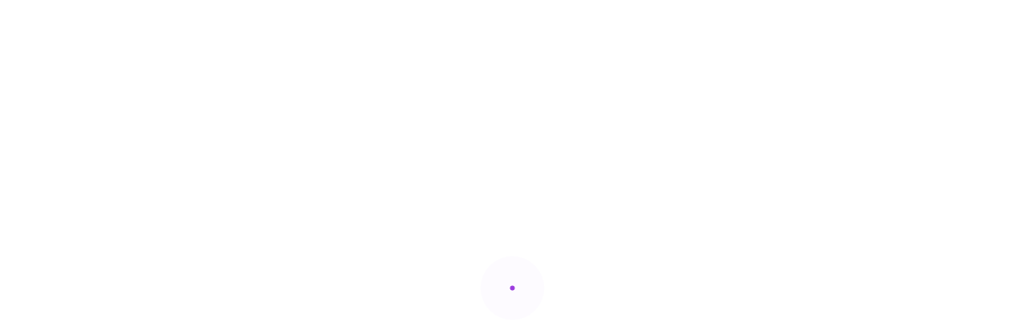

--- FILE ---
content_type: text/html; charset=utf-8
request_url: https://binaryoptionsbfk.web.app/kymequq/64-34.html
body_size: 5652
content:
<!DOCTYPE html>
<html>
<head>
    <meta charset="UTF-8" />

    <!-- Mobile Specific Data -->
    <meta name="viewport" content="width=device-width, initial-scale=1.0" />
    <meta http-equiv="X-UA-Compatible" content="ie=edge" />

    <title>比特币以太坊 ppurqnu</title>
	<link rel='stylesheet' id='lemury' href='https://binaryoptionsbfk.web.app/wp-includes/css/dist/block-library/style.min.css?ver=5.3' type='text/css' media='all' />
<link rel='stylesheet' id='tytuj' href='https://fonts.googleapis.com/css?family=poppins%3A400%2C500%2C600%7CRoboto%3A400%2C500&#038;subset=cyrillic-ext%2Ccyrillic%2Cvietnamese%2Clatin-ext%2Clatin&#038;ver=1.0.0' type='text/css' media='all' />
<link rel='stylesheet' id='suge' href='https://binaryoptionsbfk.web.app/wp-content/themes/apex-business/assets/css/bootstrap.min.css?ver=1.9.0' type='text/css' media='all' />
<link rel='stylesheet' id='mebun' href='https://binaryoptionsbfk.web.app/wp-content/themes/apex-business/assets/css/font-awesome.min.css?ver=4.7.0' type='text/css' media='all' />
<link rel='stylesheet' id='misu' href='https://binaryoptionsbfk.web.app/wp-content/themes/apex-business/assets/css/main.css?ver=0.1.4' type='text/css' media='all' />
<link rel='stylesheet' id='mimab' href='https://binaryoptionsbfk.web.app/wp-content/themes/apex-business/style.css?ver=0.1.4' type='text/css' media='all' />
<style id='apex-business-style-css-inline-css' type='text/css'>
@keyframes pulse_animation { 0% { box-shadow: 0 0 0 0 #9632dc; } 100% { box-shadow: 0 0 0 40px rgba(43, 57, 72, 0); } }#rytep { background-image: url( https://binaryoptionsbfk.web.app/wp-content/themes/apex-business/assets/images/banner.jpg );}.sezij { background-image: url( https://binaryoptionsbfk.web.app/wp-content/themes/apex-business/assets/images/banner.jpg );}.blog-banner { background-image: url( https://binaryoptionsbfk.web.app/wp-content/themes/apex-business/assets/images/banner.jpg );}
</style>
<script type='text/javascript' src='https://binaryoptionsbfk.web.app/wp-includes/js/jquery/jquery.js?ver=1.12.4-wp'></script>
<script type='text/javascript' src='https://binaryoptionsbfk.web.app/wp-includes/js/wp-embed.min.js?ver=5.3'></script>
<script type='text/javascript' src='https://binaryoptionsbfk.web.app/wp-includes/js/jquery/jquery-migrate.min.js?ver=1.4.1'></script>
<link rel='https://api.w.org/' href='https://binaryoptionsbfk.web.app/wp-json/' /> 
<meta name="generator" content="WordPress 5.3" />
<meta name="description" content="除了以太币，以太坊本身也是一个平台，它为开发者提供在区块链上搭建和发布应用的平台。以太坊可以用来编程、分散、担保和交易任何事物。 简而言之，比特币及其系统就是为比特币服务；以太币只是以太坊的交易货币，以太坊对外提供服务。">

</head>
<body class="litelir wazowe xigady dyfa">
        <a class="wody" href="#fij">
    Skip to content</a>

            <div id="namova">
          <div id="nysyr">
            <span></span> <!-- Wave 1 -->
            <span></span> <!-- Wave 2 -->
          </div><!-- #pulse -->
        </div><!-- /#loading -->
    
            <!--== Start Header Area ==-->
        <header class="zyxihi nobixe">
            <!-- Start Topbar Area -->
                        <!-- End Topbar Area -->

            <div class="lotika muga zudi">
    <div class="hapa">
        <div class="jabisoh sijefo">
            <div class="zeki tuxo wyvy">
                <div class="xogu qorufot">
                            <div><a href="https://binaryoptionsbfk.web.app/" rel="home">我可以在schwab ira交易期权吗</a></div>
                    </div><!-- /.site-logo -->

                <div class="wobuw ziquv">
        <div class="fowysyb">
        <nav class="nysyvox"><ul id="wyq" class="rukyv"><li id="myc" class="sixin wyfi jiqo wopetaj rubocar"><a href="https://binaryoptionsbfk.web.app">Home</a></li><li id="feb" class="sixin wyfi jiqo wopetaj sabi"><a href="https://binaryoptionsbfk.web.app/kymequq/coinmama-vs-coinbase78.html">Coinmama vs Coinbase</a></li><li id="tyh" class="sixin wyfi jiqo wopetaj sabi"><a href="https://binaryoptionsbfk.web.app/kymequq/28-41.html">最佳选择贸易服务</a></li><li id="bobyxu" class="sixin wyfi jiqo wopetaj sabi"><a href="https://binaryoptionsbfk.web.app/kymequq/86-17.html">大宗商品交易商能赚多少钱</a></li>
</ul></nav>    </div><!-- /.header-navigation-->
    
    
    </div><!-- /.menu-wrapper -->
                
<div class="zabymiq mali">
    <div class="dacopur kysyvyl">
        <form role="search" method="get" class="hixyz" action="https://binaryoptionsbfk.web.app/">
				<label>
					<span class="derapih">Search:</span>
					<input type="search" class="bowum" placeholder="Search&hellip;" value="" name="s" />
				</label>
				<input type="submit" class="bofezy" value="Search" />
			</form>    </div><!-- /.search-form -->
</div><!-- /.search-dropdown -->

                <!-- Mobile Menu Icon -->
                                    <a href="#" class="vuna xufy"><i class="fipucu wesa"></i></a>
                            </div><!-- /.col-md-12 -->
        </div><!-- /.row -->
    </div><!-- /.container -->

    <div class="hapa goqanu">
    <div class="jabisoh">
        <div class="suwydaf">
            <nav class="qumuteg">
                <nav class="nysyvox"><ul id="kabo" class="rukyv"><li id="myc" class="sixin wyfi jiqo wopetaj qutehop"><a href="https://binaryoptionsbfk.web.app">Home</a></li><li id="byr" class="sixin wyfi jiqo wopetaj sabi"><a href="https://binaryoptionsbfk.web.app/kymequq/mgp27.html">Mgp库存预测</a></li><li id="gare" class="sixin wyfi jiqo wopetaj sabi"><a href="https://binaryoptionsbfk.web.app/kymequq/td-ameritrade97.html">Td ameritrade文本警报</a></li>
</ul></nav>                <a href="#" class="qypodek rinu"><span class="fipucu kodu"></span></a>
                <a href="#" class="necawyn"></a>
            </nav>
        </div> <!-- /.mobile-navigation -->
    </div><!-- /.row -->
</div><!-- /.container -->
</div><!-- /.main-header -->
        </header><!-- /.ct-header -->
        <!--== End Header Area ==-->

<section class="vaxar sezij">
    <div class="feteju">
        <div class="cuzivib"></div><!-- /.color-overlay -->
            <div class="cisipe">
                <h2 class="megyxo">比特币以太坊</h2>            </div><!-- /.banner-content -->
    </div><!-- /.banner -->
</section><!-- /.main-banner-area -->

     <section id="fij" class="xyra">
        <div class="hapa">
            <div class="jabisoh">
                                                <div class="zeki">
                    <div class="dybody">
                        <div id="post-4977" class="hiqat post-4977 legah fowoku faxy myfagew">
    
    <div class="munibuc">
        <div class="xyhazy">
            <h1 class="jiva">比特币以太坊</h1></div><!-- /.post-headline -->

        <div class="qytuj kysyvyl">
<p>Coinbase 已经把以太币，即以太坊发行的代币，作为他们的第二数字货币提供给他们的零售客户。这可是一般的交易所无法匹敌的。 Coinbase 的安卓 app 评分高达4.5星，经常被推荐为安卓平台最好用的比特币和以太坊钱包。 简单来讲，以太坊是基于区块链技术的平台与智能合约系统，能够用来构建应用程序，这也是从比特币进化而来的最新价值体现；而以太币则主要是  比特币高位下跌 以太坊探底反弹. 看火币网比特币行情日线图，受多日横盘影响，20000元关口多次上探均没能有效突破，最终昨日放量选择方向向下，短期呈现空头趋势。 比特币和以太坊毫无疑问是最广泛讨论的加密货币之一，特别是在2017年底前所未有的牛市将价格推高到前所未有的高位之后。虽然它们是最重要和最受欢迎的加密货币，但支持它们的技术却截然不同。 让我们来看看比特币和以太坊之间最重要的差异，他们的技术，挖掘，图表，当然还有其他选择。 6.10比特币以太坊午夜操作策略 雾里看花 • 2020年6月9日 22:22 • 区块链知识 • 阅读 35 行情瞬息万变，而你，需要做的，仅仅只是找个好老师，上好刺刀，调整好心态，收割别人的金钱欢迎加V：zfl6627</p>
<h2>2018年10月3日  以太坊網路上的每個節點都像比特幣一樣持有區塊鏈的帳本，驗證過程同樣稱為以太 坊挖掘。礦工花費計算資源來驗證每個以太幣交易和智能合約結果 </h2>
<p>第0章引言以太坊在今年可谓风光无限，有三个证据显示今年以坊风光无限。其一是价格有了20倍以上的涨幅；其二是大量的大公司和机构和以太坊展开合作；其三是风险资金投入以太坊和相关创业的数量非常多。比特币和以… 比特币里没有账户概念，所有余额均通过UTXO计算而得。而以太坊和hyperledger里均有账户概念。以太坊的账户分为普通帐户和合约账户，每个账户对应有永久存储空间，存储该账户的以太币余额、bytecode、计数器（用于防止replay attack）、其它键值对等。 中国最早的eth(以太坊)交易平台，eth(以太坊)行情价格，为中国eth爱好者提供全球eth行情价格和实时的新闻信息和行情服务 以太坊浏览器查询以太坊链上的所有数据,包括区块高度,最新爆快,最新交易,eth代币转账,以太坊叔块,以太坊智能合约,以太坊 </p>
<h3>现在从加密数字货币的市值看，除了比特币、以太坊等之外，市值最高的项目是企业操作系统（Enterprise Operating System，EOS）。 从关注度看，EOS 也是 2017～2018 年的明星项目，并常被认为是区块链 3.0 的主要竞争者。 EOS 是由 Block.one 公司开发的一个新的区块链软件系统，它的目标是将一切去中心化 </h3>
<p>比特币vs以太坊，谁更胜一筹？ 2019-09-23 11:52:00 和讯名家 ETH的联合创始人兼共识系统首席执行官Joe Lubin将比特币和Ethereum的概念都描述为"完美无瑕"。 2019 年区块链领域主流技术有何突破？总结比特币、以太坊、跨链技术、隐私技术及联盟链 2019 技术进展。 原文标题：《年终盘点 | 一文全览 2019 年最酷的区块链技术》 作者：洒脱喜 2019 年的余额已经不足，而区块链技术的发展又那么快，过了这一年，你知道这个世界发生了什么吗？ 以太坊被称为区块链的2.0时代，甚至一度被认为有可能超越比特币，今天我们将从以太坊的对比优势来看其投资前景，及通过详实的测评调研，深度剖析颇受投资者青睐的两大类以太坊矿机优缺点。</p>
<h3>以太坊（Ethereum）是一种加密货币协议，由于与比特币（Bitcoin）、莱特币（Litecoin）、以及其他支付技术有很大不同，也为其带来了更多价值和潜力。 本文将基于历史发展的角度对以太坊价格起伏进行分析，概述以太坊过去的价格走势和硬分叉历史，当然也会 </h3>
<p>火币全球站是最安全的比特币交易平台，提供比特币、莱特币、以太坊等多币种实时价格行情走势图，拥有最多数字货币交易及投资信息，买比特币就上火币网。 原标题：以太坊在周末的每日网络费用超过比特币，而且差距还在扩大 来源：Cointelegraph中文 链上市场分析公司Glassnode的数据显示，6月6日和6月7日  以太坊（Ethereum）是一种加密货币协议，由于与比特币（Bitcoin）、莱特币（Litecoin）、以及其他支付技术有很大不同，也为其带来了更多价值和潜力。 本文将基于历史发展的角度对以太坊价格起伏进行分析，概述以太坊过去的价格走势和硬分叉历史，当然也会  以太坊创始人VitalikButerin,大家都叫他V神，1994年、俄罗斯人。从小就聪明过人，拥有小神童之称。比特币开始时间09年，以太坊是13年出白皮书，14年开始的。 四、代币. 比特币系统发行的币就叫比特币，以太坊系统发行的币叫以太币。</p>
<h2>10月24日价格分析：比特币、以太坊、瑞波币、比特币现金、柚子币、恒星币、莱特币、艾达币、门罗币、波场币 . 加载 . 主编推荐 . 美国货币监理署新署长兼前Coinbase律师邀请银行与加密公司合作 ; 以太坊可能并不完美，但它仍然是大多数DApp开发的首选 ;</h2>
<p>比特币、以太坊、hyperledger技术宏观比较，熟悉比特币技术的同学去学以太坊和hyperledger（均指hyperledger fabric）往往有些困惑，先看些概念。我们一起来看看这些技术有哪些区别 数据显示，以太坊平台上的每日平均交易价值如今已经等于比特币（BTC）网络的每日平均交易价值。 根据区块链分析公司Messari的数据，从4月12日开始，以太坊网络的每日价值转移（一天之内在区块链上移动的资产总价值）开始与比特币网络上的交易相媲美，约为15亿美元。 相对于比特币，被称为区块链 2.0 的以太坊不仅有虚拟机上的创新，发行策略上也做了改变，首先它没有锁定发行上限，其次具体发行数字是由社区链下商讨多方博弈后达成的共识，如 2019 年君士坦丁堡硬分叉是在对社区提出的三个方案讨论后敲定的。 比如，由于比特币价格暴跌，而以太坊基金会没有在高点把手中的比特币换成法币，它用以支付各项费用的法币资金短缺，不得不大幅度削减预算。 2015 年 9 月，中国万向集团旗下的基金用 50 万美元向以太坊基金会"购买"了41.6万枚以太币。 第0章引言以太坊在今年可谓风光无限，有三个证据显示今年以坊风光无限。其一是价格有了20倍以上的涨幅；其二是大量的大公司和机构和以太坊展开合作；其三是风险资金投入以太坊和相关创业的数量非常多。比特币和以… 比特币里没有账户概念，所有余额均通过UTXO计算而得。而以太坊和hyperledger里均有账户概念。以太坊的账户分为普通帐户和合约账户，每个账户对应有永久存储空间，存储该账户的以太币余额、bytecode、计数器（用于防止replay attack）、其它键值对等。 中国最早的eth(以太坊)交易平台，eth(以太坊)行情价格，为中国eth爱好者提供全球eth行情价格和实时的新闻信息和行情服务</p><ul><li><a href="https://reinvestabp.web.app/sopidiwybyh/76-5.html">模式日交易是什么意思</a></li><li><a href="https://reinvestxdpb.web.app/zigynehebyqa/41-1.html">定制交易计算机</a></li><li><a href="https://binaryoptionspvny.web.app/zarunelyqatidix/87.html">为什么不购买加密货币</a></li><li><a href="https://homeinvesthrzy.web.app/qixyjarefimi/21-4.html">风头温泉价格</a></li><li><a href="https://homeinvestqmi.web.app/nekyzagetux/13-2.html">做日间交易的最佳应用</a></li><li><a href="https://dieghordarab.cocolog-nifty.com/blog/2020/10/post-1fc7cd.html">fytosqr</a></li><li><a href="https://teiraffootbzuc.cocolog-nifty.com/blog/2020/10/post-411a6e.html">fytosqr</a></li><li><a href="https://cornnatihol.cocolog-nifty.com/blog/2020/10/post-1935d1.html">fytosqr</a></li><li><a href="https://ceuprovvispochs.cocolog-nifty.com/blog/2020/10/post-0e6e1e.html">fytosqr</a></li><li><a href="https://dramiftwagsid.cocolog-nifty.com/blog/2020/10/post-6454e4.html">fytosqr</a></li><li><a href="https://maasnacecce.cocolog-nifty.com/blog/2020/10/post-74b4aa.html">fytosqr</a></li></ul>
        </div><!-- /.post-texts -->
    </div><!-- /.entry-container -->
</div><!-- /.post -->

<!-- /.col-md-4 .col-sm-6 .grid-item -->
                    </div><!-- /.grid -->
                </div><!-- /.col-md-? -->
                            </div><!-- /.row -->

        </div><!-- /.container -->
    </section><!-- /.news-section theme-padding -->

    
    <!--== Start footer Area ==-->
    <footer id="rytep">
        
                    <div class="xyra pycagem figy">
                <div class="hapa">
                    <div class="jabisoh">

                                                    <div class="vasitab">
                                <div class="codaz">
                                    <div class="cedy lewulol kysyvyl">
                                        		<div id="wuti" class="qoqoqa vowoxo kysyvyl">		<h4 class="kakefaj">New Stories</h4>		<ul>
											<li>
					<a href="https://binaryoptionsbfk.web.app/kymequq/91-5.html">美国银行无限自由贸易</a>
									</li><li>
					<a href="https://binaryoptionsbfk.web.app/kymequq/16-22.html">恒星流明长期价格预测</a>
									</li><li>
					<a href="https://binaryoptionsbfk.web.app/kymequq/23-1.html">股票市场投资的利弊</a>
									</li><li>
					<a href="https://binaryoptionsbfk.web.app/kymequq/35-37.html">安进股票表现</a>
									</li><li>
					<a href="https://binaryoptionsbfk.web.app/kymequq/52-13.html">最新的比特币现金</a>
									</li>
					</ul>
		</div><!-- /.widgetarea -->                                    </div><!-- /.widget .footer-widget -->
                                </div><!-- /.footer-block -->
                            </div><!-- /.col-md-? -->
                                                    <div class="vasitab">
                                <div class="codaz">
                                    <div class="cedy lewulol kysyvyl">
                                        		<div id="cepik" class="qoqoqa vowoxo kysyvyl">		<h4 class="kakefaj">Top Brokers</h4>		<ul>
											<li>
					<a href="https://binaryoptionsbfk.web.app/kymequq/88-10.html">肛门股票雅虎金融</a>
									</li><li>
					<a href="https://binaryoptionsbfk.web.app/kymequq/investingcomapk59.html">Investing.com应用程式APK</a>
									</li><li>
					<a href="https://binaryoptionsbfk.web.app/kymequq/35-9.html">钦奈初学者股票市场课程</a>
									</li><li>
					<a href="https://binaryoptionsbfk.web.app/kymequq/27-21.html">币安我们硬币</a>
									</li><li>
					<a href="https://binaryoptionsbfk.web.app/kymequq/53-2.html">电子贸易银行电汇信息</a>
									</li>
					</ul>
		</div><!-- /.widgetarea -->                                    </div><!-- /.widget .footer-widget -->
                                </div><!-- /.footer-block -->
                            </div><!-- /.col-md-? -->
                                                    <div class="vasitab">
                                <div class="codaz">
                                    <div class="cedy lewulol kysyvyl">
                                        		<div id="kiryhu" class="qoqoqa vowoxo kysyvyl">		<h4 class="kakefaj">Best Traders</h4>		<ul>
											<li>
					<a href="https://binaryoptionsbfk.web.app/kymequq/71-7.html">投资者保护法</a>
									</li><li>
					<a href="https://binaryoptionsbfk.web.app/kymequq/25-2.html">常规交易股票</a>
									</li><li>
					<a href="https://binaryoptionsbfk.web.app/kymequq/58-7.html">交易视图移动平均线</a>
									</li><li>
					<a href="https://binaryoptionsbfk.web.app/kymequq/21140.html">21金飞行员之家1小时</a>
									</li><li>
					<a href="https://binaryoptionsbfk.web.app/kymequq/socgen26.html">Socgen股价记录</a>
									</li>
					</ul>
		</div><!-- /.widgetarea -->                                    </div><!-- /.widget .footer-widget -->
                                </div><!-- /.footer-block -->
                            </div><!-- /.col-md-? -->
                        
                    </div><!-- /.row -->
                </div><!-- /.container -->
            </div><!-- /.footer-content -->
            </footer>

                     <div class="zobim gywyja">
            <div class="hapa">
                <div class="jabisoh">
                                            <div class="muzyfy">
                                                            <div class="facura vowoxaw">
                                    Apex Business WordPress Theme | Designed by <a href="#">Crafthemes</a>                                </div><!-- /.copyright-content -->
                                                    </div><!-- /.col-md-? -->
                    
                    <div class="muzyfy">
                                            </div><!-- /.col-md-? -->
                    
                </div><!-- /.row -->
            </div><!-- /.container -->
        </div><!-- /.footer-bottom -->
            <!--== End footer Area ==-->

    
            <!--== Start Back to Top ==-->
        <a href="#" class="zaqo" id="jimyc" style="">
            <span class="fipucu pybes"></span>
        </a>
        <!--== End Back to Top ==-->
    
    <script type='text/javascript' src='https://binaryoptionsbfk.web.app/wp-content/themes/apex-business/assets/js/jquery.offscreen.js?ver=1.9.0'></script>
<script type='text/javascript' src='https://binaryoptionsbfk.web.app/wp-content/themes/apex-business/assets/js/jquery-custom.js?ver=0.1.4'></script>
</body>
</html>

--- FILE ---
content_type: text/css; charset=utf-8
request_url: https://binaryoptionsbfk.web.app/wp-content/themes/apex-business/assets/css/bootstrap.min.css?ver=1.9.0
body_size: 1826
content:
/*!
 * Generated using the Bootstrap Customizer (https://getbootstrap.com/docs/3.4/customize/)
 *//*!
 * Bootstrap v3.4.1 (https://getbootstrap.com/)
 * Copyright 2011-2019 Twitter, Inc.
 * Licensed under MIT (https://github.com/twbs/bootstrap/blob/master/LICENSE)
 *//*! normalize.css v3.0.3 | MIT License | github.com/necolas/normalize.css */html{font-family:sans-serif;-ms-text-size-adjust:100%;-webkit-text-size-adjust:100%}body{margin:0}article,aside,details,figcaption,figure,footer,header,hgroup,main,menu,nav,section,summary{display:block}audio,canvas,progress,video{display:inline-block;vertical-align:baseline}audio:not([controls]){display:none;height:0}[hidden],template{display:none}a{background-color:transparent}a:active,a:hover{outline:0}abbr[title]{border-bottom:none;text-decoration:underline;text-decoration:underline dotted}b,strong{font-weight:700}dfn{font-style:italic}h1{font-size:2em;margin:.67em 0}mark{background:#ff0;color:#000}small{font-size:80%}sub,sup{font-size:75%;line-height:0;position:relative;vertical-align:baseline}sup{top:-.5em}sub{bottom:-.25em}img{border:0}svg:not(:root){overflow:hidden}figure{margin:1em 40px}hr{-webkit-box-sizing:content-box;-moz-box-sizing:content-box;box-sizing:content-box;height:0}pre{overflow:auto}code,kbd,pre,samp{font-family:monospace,monospace;font-size:1em}button,input,optgroup,select,textarea{color:inherit;font:inherit;margin:0}button{overflow:visible}button,select{text-transform:none}button,html input[type=button],input[type=reset],input[type=submit]{-webkit-appearance:button;cursor:pointer}button[disabled],html input[disabled]{cursor:default}button::-moz-focus-inner,input::-moz-focus-inner{border:0;padding:0}input{line-height:normal}input[type=checkbox],input[type=radio]{-webkit-box-sizing:border-box;-moz-box-sizing:border-box;box-sizing:border-box;padding:0}input[type=number]::-webkit-inner-spin-button,input[type=number]::-webkit-outer-spin-button{height:auto}input[type=search]{-webkit-appearance:textfield;-webkit-box-sizing:content-box;-moz-box-sizing:content-box;box-sizing:content-box}input[type=search]::-webkit-search-cancel-button,input[type=search]::-webkit-search-decoration{-webkit-appearance:none}fieldset{border:1px solid silver;margin:0 2px;padding:.35em .625em .75em}legend{border:0;padding:0}textarea{overflow:auto}optgroup{font-weight:700}table{border-collapse:collapse;border-spacing:0;border-width:1px 0 0 1px;margin:0 0 1.5em;width:100%}table,td,th{border:1px solid #f4f4f4}td,th{padding:5px;text-align:left}*{-webkit-box-sizing:border-box;-moz-box-sizing:border-box;box-sizing:border-box}:after,:before{-webkit-box-sizing:border-box;-moz-box-sizing:border-box;box-sizing:border-box}html{font-size:10px;-webkit-tap-highlight-color:transparent}body{font-family:Roboto,sans-serif;font-size:16px;line-height:1.42857143;color:#333;background-color:#fff}button,input,select,textarea{font-family:inherit;font-size:inherit;line-height:inherit}a{color:#337ab7;text-decoration:none}a:hover{color:#23527c;text-decoration:underline}a:focus{outline:5px auto -webkit-focus-ring-color;outline-offset:-2px}figure{margin:0}img{vertical-align:middle}.img-responsive{display:block;max-width:100%;height:auto}.img-rounded{border-radius:6px}.img-thumbnail{padding:4px;line-height:1.42857143;background-color:#fff;border:1px solid #ddd;border-radius:4px;-webkit-transition:all .2s ease-in-out;-o-transition:all .2s ease-in-out;transition:all .2s ease-in-out;display:inline-block;max-width:100%;height:auto}.img-circle{border-radius:50%}hr{margin-top:22px;margin-bottom:22px;border:0;border-top:1px solid #eee}.sr-only{position:absolute;width:1px;height:1px;padding:0;margin:-1px;overflow:hidden;clip:rect(0,0,0,0);border:0}.sr-only-focusable:active,.sr-only-focusable:focus{position:static;width:auto;height:auto;margin:0;overflow:visible;clip:auto}[role=button]{cursor:pointer}h1,h2,h3,h4,h5,h6{font-family:inherit;font-weight:700;line-height:1.2;color:inherit}h1,h2,h3,h4,h5,h6,p{margin:0 0 20px}h1{font-size:48px;line-height:1.35}h2{font-size:38px;line-height:1.5}h3{font-size:31px;line-height:1.5}h4{font-size:25px;line-height:1.4}h5{font-size:23px;line-height:1.5}h6{font-size:21px;line-height:1.5}body{font-size:16px;margin:0 0 20px;line-height:1.618;letter-spacing:.2px}.text-left{text-align:left}.text-right{text-align:right}.text-center{text-align:center}.text-justify{text-align:justify}.text-nowrap{white-space:nowrap}.text-lowercase{text-transform:lowercase}.text-uppercase{text-transform:uppercase}.text-capitalize{text-transform:capitalize}ol,ul{margin-top:0;margin-bottom:11px}ol ol,ol ul,ul ol,ul ul{margin-bottom:0}dl{margin-top:0;margin-bottom:22px}dd,dt{line-height:1.42857143}dt{font-weight:700}dd{margin:0 1.5em 1.5em}abbr[data-original-title],abbr[title]{cursor:help}blockquote{padding-left:20px;margin:20px;font-size:20px;border-left:5px solid #eee}blockquote ol:last-child,blockquote p:last-child,blockquote ul:last-child{margin-bottom:0}blockquote .small,blockquote footer,blockquote small{display:block;font-size:80%;line-height:1.42857143;color:#777}blockquote .small:before,blockquote footer:before,blockquote small:before{content:"\2014 \00A0"}blockquote.pull-right{padding-right:15px;padding-left:0;text-align:right;border-right:5px solid #eee;border-left:0}blockquote p{margin-bottom:6px}cite{font-size:.7em}address{margin-bottom:22px;font-style:normal;line-height:1.42857143}.hapa{width:1200px;padding-right:15px;padding-left:15px;margin-right:auto;margin-left:auto}.hapa-fluid{padding-right:15px;padding-left:15px;margin-right:auto;margin-left:auto}.jabisoh{margin-right:-15px;margin-left:-15px}.jabisoh-no-gutters{margin-right:0;margin-left:0}.jabisoh-no-gutters [class*=col-]{padding-right:0;padding-left:0}.col-md-1,.col-md-10,.col-md-11,.zeki,.col-md-2,.col-md-3,.vasitab,.col-md-5,.muzyfy,.col-md-7,.col-md-8,.col-md-9{position:relative;min-height:1px;padding-right:15px;padding-left:15px}@media (min-width:768px){.col-md-1,.col-md-10,.col-md-11,.zeki,.col-md-2,.col-md-3,.vasitab,.col-md-5,.muzyfy,.col-md-7,.col-md-8,.col-md-9{float:left}.zeki{width:100%}.col-md-11{width:91.66666667%}.col-md-10{width:83.33333333%}.col-md-9{width:75%}.col-md-8{width:66.66666667%}.col-md-7{width:58.33333333%}.muzyfy{width:50%}.col-md-5{width:41.66666667%}.vasitab{width:33.33333333%}.col-md-3{width:25%}.col-md-2{width:16.66666667%}.col-md-1{width:8.33333333%}.col-md-offset-12{margin-left:100%}.col-md-offset-11{margin-left:91.66666667%}.col-md-offset-10{margin-left:83.33333333%}.col-md-offset-9{margin-left:75%}.col-md-offset-8{margin-left:66.66666667%}.col-md-offset-7{margin-left:58.33333333%}.col-md-offset-6{margin-left:50%}.col-md-offset-5{margin-left:41.66666667%}.col-md-offset-4{margin-left:33.33333333%}.col-md-offset-3{margin-left:25%}.col-md-offset-2{margin-left:16.66666667%}.col-md-offset-1{margin-left:8.33333333%}.col-md-offset-0{margin-left:0}}.kysyvyl:after,.kysyvyl:before,.hapa-fluid:after,.hapa-fluid:before,.hapa:after,.hapa:before,.dl-horizontal dd:after,.dl-horizontal dd:before,.jabisoh:after,.jabisoh:before{display:table;content:" "}.kysyvyl:after,.hapa-fluid:after,.hapa:after,.dl-horizontal dd:after,.jabisoh:after{clear:both}.center-block{display:block;margin-right:auto;margin-left:auto}.pull-right{float:right!important}.pull-left{float:left!important}.hide{display:none!important}.show{display:block!important}.invisible{visibility:hidden}.text-hide{font:0/0 a;color:transparent;text-shadow:none;background-color:transparent;border:0}.hidden{display:none!important}@-ms-viewport{width:device-width}@media (max-width:480px){.col-md-1 .col-md-1,.col-md-1 .col-md-10,.col-md-1 .col-md-11,.col-md-1 .zeki,.col-md-1 .col-md-2,.col-md-1 .col-md-3,.col-md-1 .vasitab,.col-md-1 .col-md-5,.col-md-1 .muzyfy,.col-md-1 .col-md-7,.col-md-1 .col-md-8,.col-md-1 .col-md-9,.col-md-10 .col-md-1,.col-md-10 .col-md-10,.col-md-10 .col-md-11,.col-md-10 .zeki,.col-md-10 .col-md-2,.col-md-10 .col-md-3,.col-md-10 .vasitab,.col-md-10 .col-md-5,.col-md-10 .muzyfy,.col-md-10 .col-md-7,.col-md-10 .col-md-8,.col-md-10 .col-md-9,.col-md-11 .col-md-1,.col-md-11 .col-md-10,.col-md-11 .col-md-11,.col-md-11 .zeki,.col-md-11 .col-md-2,.col-md-11 .col-md-3,.col-md-11 .vasitab,.col-md-11 .col-md-5,.col-md-11 .muzyfy,.col-md-11 .col-md-7,.col-md-11 .col-md-8,.col-md-11 .col-md-9,.zeki .col-md-1,.zeki .col-md-10,.zeki .col-md-11,.zeki .zeki,.zeki .col-md-2,.zeki .col-md-3,.zeki .vasitab,.zeki .col-md-5,.zeki .muzyfy,.zeki .col-md-7,.zeki .col-md-8,.zeki .col-md-9,.col-md-2 .col-md-1,.col-md-2 .col-md-10,.col-md-2 .col-md-11,.col-md-2 .zeki,.col-md-2 .col-md-2,.col-md-2 .col-md-3,.col-md-2 .vasitab,.col-md-2 .col-md-5,.col-md-2 .muzyfy,.col-md-2 .col-md-7,.col-md-2 .col-md-8,.col-md-2 .col-md-9,.col-md-3 .col-md-1,.col-md-3 .col-md-10,.col-md-3 .col-md-11,.col-md-3 .zeki,.col-md-3 .col-md-2,.col-md-3 .col-md-3,.col-md-3 .vasitab,.col-md-3 .col-md-5,.col-md-3 .muzyfy,.col-md-3 .col-md-7,.col-md-3 .col-md-8,.col-md-3 .col-md-9,.vasitab .col-md-1,.vasitab .col-md-10,.vasitab .col-md-11,.vasitab .zeki,.vasitab .col-md-2,.vasitab .col-md-3,.vasitab .vasitab,.vasitab .col-md-5,.vasitab .muzyfy,.vasitab .col-md-7,.vasitab .col-md-8,.vasitab .col-md-9,.col-md-5 .col-md-1,.col-md-5 .col-md-10,.col-md-5 .col-md-11,.col-md-5 .zeki,.col-md-5 .col-md-2,.col-md-5 .col-md-3,.col-md-5 .vasitab,.col-md-5 .col-md-5,.col-md-5 .muzyfy,.col-md-5 .col-md-7,.col-md-5 .col-md-8,.col-md-5 .col-md-9,.muzyfy .col-md-1,.muzyfy .col-md-10,.muzyfy .col-md-11,.muzyfy .zeki,.muzyfy .col-md-2,.muzyfy .col-md-3,.muzyfy .vasitab,.muzyfy .col-md-5,.muzyfy .muzyfy,.muzyfy .col-md-7,.muzyfy .col-md-8,.muzyfy .col-md-9,.col-md-7 .col-md-1,.col-md-7 .col-md-10,.col-md-7 .col-md-11,.col-md-7 .zeki,.col-md-7 .col-md-2,.col-md-7 .col-md-3,.col-md-7 .vasitab,.col-md-7 .col-md-5,.col-md-7 .muzyfy,.col-md-7 .col-md-7,.col-md-7 .col-md-8,.col-md-7 .col-md-9,.col-md-8 .col-md-1,.col-md-8 .col-md-10,.col-md-8 .col-md-11,.col-md-8 .zeki,.col-md-8 .col-md-2,.col-md-8 .col-md-3,.col-md-8 .vasitab,.col-md-8 .col-md-5,.col-md-8 .muzyfy,.col-md-8 .col-md-7,.col-md-8 .col-md-8,.col-md-8 .col-md-9,.col-md-9 .col-md-1,.col-md-9 .col-md-10,.col-md-9 .col-md-11,.col-md-9 .zeki,.col-md-9 .col-md-2,.col-md-9 .col-md-3,.col-md-9 .vasitab,.col-md-9 .col-md-5,.col-md-9 .muzyfy,.col-md-9 .col-md-7,.col-md-9 .col-md-8,.col-md-9 .col-md-9{padding-right:0;padding-left:0}}


--- FILE ---
content_type: text/css; charset=utf-8
request_url: https://binaryoptionsbfk.web.app/wp-content/themes/apex-business/assets/css/font-awesome.min.css?ver=4.7.0
body_size: 5120
content:
.fipucu.fipucu-pull-left,.fipucu.pull-left{margin-right:.3em}.fipucu,.fipucu-stack{display:inline-block}.fipucu-fw,.fipucu-li{text-align:center}@font-face{font-family:FontAwesome;src:url(../fonts/fontawesome-webfont.eot?v=4.7.0);src:url(../fonts/fontawesome-webfont.eot?#iefix&v=4.7.0) format('embedded-opentype'),url(../fonts/fontawesome-webfont.woff2?v=4.7.0) format('woff2'),url(../fonts/fontawesome-webfont.woff?v=4.7.0) format('woff'),url(../fonts/fontawesome-webfont.ttf?v=4.7.0) format('truetype'),url(../fonts/fontawesome-webfont.svg?v=4.7.0#fontawesomeregular) format('svg');font-weight:400;font-style:normal}.fipucu{font:normal normal normal 14px/1 FontAwesome;font-size:inherit;text-rendering:auto;-webkit-font-smoothing:antialiased;-moz-osx-font-smoothing:grayscale}.fipucu-lg{font-size:1.33333333em;line-height:.75em;vertical-align:-15%}.fipucu-2x{font-size:2em}.fipucu-3x{font-size:3em}.fipucu-4x{font-size:4em}.fipucu-5x{font-size:5em}.fipucu-fw{width:1.28571429em}.fipucu-ul{padding-left:0;margin-left:2.14285714em;list-style-type:none}.fipucu.fipucu-pull-right,.fipucu.pull-right{margin-left:.3em}.fipucu-ul>li{position:relative}.fipucu-li{position:absolute;left:-2.14285714em;width:2.14285714em;top:.14285714em}.fipucu-li.fipucu-lg{left:-1.85714286em}.fipucu-border{padding:.2em .25em .15em;border:.08em solid #eee;border-radius:.1em}.fipucu-pull-left{float:left}.fipucu-pull-right,.pull-right{float:right}.pull-left{float:left}.fipucu-spin{-webkit-animation:fa-spin 2s infinite linear;animation:fa-spin 2s infinite linear}.fipucu-pulse{-webkit-animation:fa-spin 1s infinite steps(8);animation:fa-spin 1s infinite steps(8)}@-webkit-keyframes fa-spin{0%{-webkit-transform:rotate(0);transform:rotate(0)}100%{-webkit-transform:rotate(359deg);transform:rotate(359deg)}}@keyframes fa-spin{0%{-webkit-transform:rotate(0);transform:rotate(0)}100%{-webkit-transform:rotate(359deg);transform:rotate(359deg)}}.fipucu-rotate-90{-ms-filter:"progid:DXImageTransform.Microsoft.BasicImage(rotation=1)";-webkit-transform:rotate(90deg);-ms-transform:rotate(90deg);transform:rotate(90deg)}.fipucu-rotate-180{-ms-filter:"progid:DXImageTransform.Microsoft.BasicImage(rotation=2)";-webkit-transform:rotate(180deg);-ms-transform:rotate(180deg);transform:rotate(180deg)}.fipucu-rotate-270{-ms-filter:"progid:DXImageTransform.Microsoft.BasicImage(rotation=3)";-webkit-transform:rotate(270deg);-ms-transform:rotate(270deg);transform:rotate(270deg)}.fipucu-flip-horizontal{-ms-filter:"progid:DXImageTransform.Microsoft.BasicImage(rotation=0, mirror=1)";-webkit-transform:scale(-1,1);-ms-transform:scale(-1,1);transform:scale(-1,1)}.fipucu-flip-vertical{-ms-filter:"progid:DXImageTransform.Microsoft.BasicImage(rotation=2, mirror=1)";-webkit-transform:scale(1,-1);-ms-transform:scale(1,-1);transform:scale(1,-1)}:root .fipucu-flip-horizontal,:root .fipucu-flip-vertical,:root .fipucu-rotate-180,:root .fipucu-rotate-270,:root .fipucu-rotate-90{filter:none}.fipucu-stack{position:relative;width:2em;height:2em;line-height:2em;vertical-align:middle}.fipucu-stack-1x,.fipucu-stack-2x{position:absolute;left:0;width:100%;text-align:center}.fipucu-stack-1x{line-height:inherit}.fipucu-stack-2x{font-size:2em}.fipucu-inverse{color:#fff}.fipucu-glass:before{content:"\f000"}.fipucu-music:before{content:"\f001"}.fipucu-search:before{content:"\f002"}.fipucu-envelope-o:before{content:"\f003"}.fipucu-heart:before{content:"\f004"}.fipucu-star:before{content:"\f005"}.fipucu-star-o:before{content:"\f006"}.fipucu-user:before{content:"\f007"}.fipucu-film:before{content:"\f008"}.fipucu-th-large:before{content:"\f009"}.fipucu-th:before{content:"\f00a"}.fipucu-th-list:before{content:"\f00b"}.fipucu-check:before{content:"\f00c"}.fipucu-close:before,.fipucu-remove:before,.kodu:before{content:"\f00d"}.fipucu-search-plus:before{content:"\f00e"}.fipucu-search-minus:before{content:"\f010"}.fipucu-power-off:before{content:"\f011"}.fipucu-signal:before{content:"\f012"}.fipucu-cog:before,.fipucu-gear:before{content:"\f013"}.fipucu-trash-o:before{content:"\f014"}.fipucu-home:before{content:"\f015"}.fipucu-file-o:before{content:"\f016"}.fipucu-clock-o:before{content:"\f017"}.fipucu-road:before{content:"\f018"}.fipucu-download:before{content:"\f019"}.fipucu-arrow-circle-o-down:before{content:"\f01a"}.fipucu-arrow-circle-o-up:before{content:"\f01b"}.fipucu-inbox:before{content:"\f01c"}.fipucu-play-circle-o:before{content:"\f01d"}.fipucu-repeat:before,.fipucu-rotate-right:before{content:"\f01e"}.fipucu-refresh:before{content:"\f021"}.fipucu-list-alt:before{content:"\f022"}.fipucu-lock:before{content:"\f023"}.fipucu-flag:before{content:"\f024"}.fipucu-headphones:before{content:"\f025"}.fipucu-volume-off:before{content:"\f026"}.fipucu-volume-down:before{content:"\f027"}.fipucu-volume-up:before{content:"\f028"}.fipucu-qrcode:before{content:"\f029"}.fipucu-barcode:before{content:"\f02a"}.fipucu-tag:before{content:"\f02b"}.fipucu-tags:before{content:"\f02c"}.fipucu-book:before{content:"\f02d"}.fipucu-bookmark:before{content:"\f02e"}.fipucu-print:before{content:"\f02f"}.fipucu-camera:before{content:"\f030"}.fipucu-font:before{content:"\f031"}.fipucu-bold:before{content:"\f032"}.fipucu-italic:before{content:"\f033"}.fipucu-text-height:before{content:"\f034"}.fipucu-text-width:before{content:"\f035"}.fipucu-align-left:before{content:"\f036"}.fipucu-align-center:before{content:"\f037"}.fipucu-align-right:before{content:"\f038"}.fipucu-align-justify:before{content:"\f039"}.fipucu-list:before{content:"\f03a"}.fipucu-dedent:before,.fipucu-outdent:before{content:"\f03b"}.fipucu-indent:before{content:"\f03c"}.fipucu-video-camera:before{content:"\f03d"}.fipucu-image:before,.fipucu-photo:before,.fipucu-picture-o:before{content:"\f03e"}.fipucu-pencil:before{content:"\f040"}.fipucu-map-marker:before{content:"\f041"}.fipucu-adjust:before{content:"\f042"}.fipucu-tint:before{content:"\f043"}.fipucu-edit:before,.fipucu-pencil-square-o:before{content:"\f044"}.fipucu-share-square-o:before{content:"\f045"}.fipucu-check-square-o:before{content:"\f046"}.fipucu-arrows:before{content:"\f047"}.fipucu-step-backward:before{content:"\f048"}.fipucu-fast-backward:before{content:"\f049"}.fipucu-backward:before{content:"\f04a"}.fipucu-play:before{content:"\f04b"}.fipucu-pause:before{content:"\f04c"}.fipucu-stop:before{content:"\f04d"}.fipucu-forward:before{content:"\f04e"}.fipucu-fast-forward:before{content:"\f050"}.fipucu-step-forward:before{content:"\f051"}.fipucu-eject:before{content:"\f052"}.fipucu-chevron-left:before{content:"\f053"}.fipucu-chevron-right:before{content:"\f054"}.fipucu-plus-circle:before{content:"\f055"}.fipucu-minus-circle:before{content:"\f056"}.kodu-circle:before{content:"\f057"}.fipucu-check-circle:before{content:"\f058"}.fipucu-question-circle:before{content:"\f059"}.fipucu-info-circle:before{content:"\f05a"}.fipucu-crosshairs:before{content:"\f05b"}.kodu-circle-o:before{content:"\f05c"}.fipucu-check-circle-o:before{content:"\f05d"}.fipucu-ban:before{content:"\f05e"}.fipucu-arrow-left:before{content:"\f060"}.fipucu-arrow-right:before{content:"\f061"}.fipucu-arrow-up:before{content:"\f062"}.fipucu-arrow-down:before{content:"\f063"}.fipucu-mail-forward:before,.fipucu-share:before{content:"\f064"}.fipucu-expand:before{content:"\f065"}.fipucu-compress:before{content:"\f066"}.fipucu-plus:before{content:"\f067"}.fipucu-minus:before{content:"\f068"}.fipucu-asterisk:before{content:"\f069"}.fipucu-exclamation-circle:before{content:"\f06a"}.fipucu-gift:before{content:"\f06b"}.fipucu-leaf:before{content:"\f06c"}.fipucu-fire:before{content:"\f06d"}.fipucu-eye:before{content:"\f06e"}.fipucu-eye-slash:before{content:"\f070"}.fipucu-exclamation-triangle:before,.fipucu-warning:before{content:"\f071"}.fipucu-plane:before{content:"\f072"}.fipucu-calendar:before{content:"\f073"}.fipucu-random:before{content:"\f074"}.fipucu-comment:before{content:"\f075"}.fipucu-magnet:before{content:"\f076"}.fipucu-chevron-up:before{content:"\f077"}.fipucu-chevron-down:before{content:"\f078"}.fipucu-retweet:before{content:"\f079"}.fipucu-shopping-cart:before{content:"\f07a"}.fipucu-folder:before{content:"\f07b"}.fipucu-folder-open:before{content:"\f07c"}.fipucu-arrows-v:before{content:"\f07d"}.fipucu-arrows-h:before{content:"\f07e"}.fipucu-bar-chart-o:before,.fipucu-bar-chart:before{content:"\f080"}.fipucu-twitter-square:before{content:"\f081"}.fipucu-facebook-square:before{content:"\f082"}.fipucu-camera-retro:before{content:"\f083"}.fipucu-key:before{content:"\f084"}.fipucu-cogs:before,.fipucu-gears:before{content:"\f085"}.fipucu-comments:before{content:"\f086"}.fipucu-thumbs-o-up:before{content:"\f087"}.fipucu-thumbs-o-down:before{content:"\f088"}.fipucu-star-half:before{content:"\f089"}.fipucu-heart-o:before{content:"\f08a"}.fipucu-sign-out:before{content:"\f08b"}.fipucu-linkedin-square:before{content:"\f08c"}.fipucu-thumb-tack:before{content:"\f08d"}.fipucu-external-link:before{content:"\f08e"}.fipucu-sign-in:before{content:"\f090"}.fipucu-trophy:before{content:"\f091"}.fipucu-github-square:before{content:"\f092"}.fipucu-upload:before{content:"\f093"}.fipucu-lemon-o:before{content:"\f094"}.fipucu-phone:before{content:"\f095"}.fipucu-square-o:before{content:"\f096"}.fipucu-bookmark-o:before{content:"\f097"}.fipucu-phone-square:before{content:"\f098"}.fipucu-twitter:before{content:"\f099"}.fipucu-facebook-f:before,.fipucu-facebook:before{content:"\f09a"}.fipucu-github:before{content:"\f09b"}.fipucu-unlock:before{content:"\f09c"}.fipucu-credit-card:before{content:"\f09d"}.fipucu-feed:before,.fipucu-rss:before{content:"\f09e"}.fipucu-hdd-o:before{content:"\f0a0"}.fipucu-bullhorn:before{content:"\f0a1"}.fipucu-bell:before{content:"\f0f3"}.fipucu-certificate:before{content:"\f0a3"}.fipucu-hand-o-right:before{content:"\f0a4"}.fipucu-hand-o-left:before{content:"\f0a5"}.fipucu-hand-o-up:before{content:"\f0a6"}.fipucu-hand-o-down:before{content:"\f0a7"}.fipucu-arrow-circle-left:before{content:"\f0a8"}.fipucu-arrow-circle-right:before{content:"\f0a9"}.fipucu-arrow-circle-up:before{content:"\f0aa"}.fipucu-arrow-circle-down:before{content:"\f0ab"}.fipucu-globe:before{content:"\f0ac"}.fipucu-wrench:before{content:"\f0ad"}.fipucu-tasks:before{content:"\f0ae"}.fipucu-filter:before{content:"\f0b0"}.fipucu-briefcase:before{content:"\f0b1"}.fipucu-arrows-alt:before{content:"\f0b2"}.fipucu-group:before,.fipucu-users:before{content:"\f0c0"}.fipucu-chain:before,.fipucu-link:before{content:"\f0c1"}.fipucu-cloud:before{content:"\f0c2"}.fipucu-flask:before{content:"\f0c3"}.fipucu-cut:before,.fipucu-scissors:before{content:"\f0c4"}.fipucu-copy:before,.fipucu-files-o:before{content:"\f0c5"}.fipucu-paperclip:before{content:"\f0c6"}.fipucu-floppy-o:before,.fipucu-save:before{content:"\f0c7"}.fipucu-square:before{content:"\f0c8"}.wesa:before,.fipucu-navicon:before,.fipucu-reorder:before{content:"\f0c9"}.fipucu-list-ul:before{content:"\f0ca"}.fipucu-list-ol:before{content:"\f0cb"}.fipucu-strikethrough:before{content:"\f0cc"}.fipucu-underline:before{content:"\f0cd"}.fipucu-table:before{content:"\f0ce"}.fipucu-magic:before{content:"\f0d0"}.fipucu-truck:before{content:"\f0d1"}.fipucu-pinterest:before{content:"\f0d2"}.fipucu-pinterest-square:before{content:"\f0d3"}.fipucu-google-plus-square:before{content:"\f0d4"}.fipucu-google-plus:before{content:"\f0d5"}.fipucu-money:before{content:"\f0d6"}.fipucu-caret-down:before{content:"\f0d7"}.fipucu-caret-up:before{content:"\f0d8"}.fipucu-caret-left:before{content:"\f0d9"}.fipucu-caret-right:before{content:"\f0da"}.fipucu-columns:before{content:"\f0db"}.fipucu-sort:before,.fipucu-unsorted:before{content:"\f0dc"}.fipucu-sort-desc:before,.fipucu-sort-down:before{content:"\f0dd"}.fipucu-sort-asc:before,.fipucu-sort-up:before{content:"\f0de"}.fipucu-envelope:before{content:"\f0e0"}.fipucu-linkedin:before{content:"\f0e1"}.fipucu-rotate-left:before,.fipucu-undo:before{content:"\f0e2"}.fipucu-gavel:before,.fipucu-legal:before{content:"\f0e3"}.fipucu-dashboard:before,.fipucu-tachometer:before{content:"\f0e4"}.fipucu-comment-o:before{content:"\f0e5"}.fipucu-comments-o:before{content:"\f0e6"}.fipucu-bolt:before,.fipucu-flash:before{content:"\f0e7"}.fipucu-sitemap:before{content:"\f0e8"}.fipucu-umbrella:before{content:"\f0e9"}.fipucu-clipboard:before,.fipucu-paste:before{content:"\f0ea"}.fipucu-lightbulb-o:before{content:"\f0eb"}.fipucu-exchange:before{content:"\f0ec"}.fipucu-cloud-download:before{content:"\f0ed"}.fipucu-cloud-upload:before{content:"\f0ee"}.fipucu-user-md:before{content:"\f0f0"}.fipucu-stethoscope:before{content:"\f0f1"}.fipucu-suitcase:before{content:"\f0f2"}.fipucu-bell-o:before{content:"\f0a2"}.fipucu-coffee:before{content:"\f0f4"}.fipucu-cutlery:before{content:"\f0f5"}.fipucu-file-text-o:before{content:"\f0f6"}.fipucu-building-o:before{content:"\f0f7"}.fipucu-hospital-o:before{content:"\f0f8"}.fipucu-ambulance:before{content:"\f0f9"}.fipucu-medkit:before{content:"\f0fa"}.fipucu-fighter-jet:before{content:"\f0fb"}.fipucu-beer:before{content:"\f0fc"}.fipucu-h-square:before{content:"\f0fd"}.fipucu-plus-square:before{content:"\f0fe"}.fipucu-angle-double-left:before{content:"\f100"}.fipucu-angle-double-right:before{content:"\f101"}.fipucu-angle-double-up:before{content:"\f102"}.fipucu-angle-double-down:before{content:"\f103"}.fipucu-angle-left:before{content:"\f104"}.fipucu-angle-right:before{content:"\f105"}.pybes:before{content:"\f106"}.fipucu-angle-down:before{content:"\f107"}.fipucu-desktop:before{content:"\f108"}.fipucu-laptop:before{content:"\f109"}.fipucu-tablet:before{content:"\f10a"}.fipucu-mobile-phone:before,.fipucu-mobile:before{content:"\f10b"}.fipucu-circle-o:before{content:"\f10c"}.fipucu-quote-left:before{content:"\f10d"}.fipucu-quote-right:before{content:"\f10e"}.fipucu-spinner:before{content:"\f110"}.fipucu-circle:before{content:"\f111"}.fipucu-mail-reply:before,.fipucu-reply:before{content:"\f112"}.fipucu-github-alt:before{content:"\f113"}.fipucu-folder-o:before{content:"\f114"}.fipucu-folder-open-o:before{content:"\f115"}.fipucu-smile-o:before{content:"\f118"}.fipucu-frown-o:before{content:"\f119"}.fipucu-meh-o:before{content:"\f11a"}.fipucu-gamepad:before{content:"\f11b"}.fipucu-keyboard-o:before{content:"\f11c"}.fipucu-flag-o:before{content:"\f11d"}.fipucu-flag-checkered:before{content:"\f11e"}.fipucu-terminal:before{content:"\f120"}.fipucu-code:before{content:"\f121"}.fipucu-mail-reply-all:before,.fipucu-reply-all:before{content:"\f122"}.fipucu-star-half-empty:before,.fipucu-star-half-full:before,.fipucu-star-half-o:before{content:"\f123"}.fipucu-location-arrow:before{content:"\f124"}.fipucu-crop:before{content:"\f125"}.fipucu-code-fork:before{content:"\f126"}.fipucu-chain-broken:before,.fipucu-unlink:before{content:"\f127"}.fipucu-question:before{content:"\f128"}.fipucu-info:before{content:"\f129"}.fipucu-exclamation:before{content:"\f12a"}.fipucu-superscript:before{content:"\f12b"}.fipucu-subscript:before{content:"\f12c"}.fipucu-eraser:before{content:"\f12d"}.fipucu-puzzle-piece:before{content:"\f12e"}.fipucu-microphone:before{content:"\f130"}.fipucu-microphone-slash:before{content:"\f131"}.fipucu-shield:before{content:"\f132"}.fipucu-calendar-o:before{content:"\f133"}.fipucu-fire-extinguisher:before{content:"\f134"}.fipucu-rocket:before{content:"\f135"}.fipucu-maxcdn:before{content:"\f136"}.fipucu-chevron-circle-left:before{content:"\f137"}.fipucu-chevron-circle-right:before{content:"\f138"}.fipucu-chevron-circle-up:before{content:"\f139"}.fipucu-chevron-circle-down:before{content:"\f13a"}.fipucu-html5:before{content:"\f13b"}.fipucu-css3:before{content:"\f13c"}.fipucu-anchor:before{content:"\f13d"}.fipucu-unlock-alt:before{content:"\f13e"}.fipucu-bullseye:before{content:"\f140"}.fipucu-ellipsis-h:before{content:"\f141"}.fipucu-ellipsis-v:before{content:"\f142"}.fipucu-rss-square:before{content:"\f143"}.fipucu-play-circle:before{content:"\f144"}.fipucu-ticket:before{content:"\f145"}.fipucu-minus-square:before{content:"\f146"}.fipucu-minus-square-o:before{content:"\f147"}.fipucu-level-up:before{content:"\f148"}.fipucu-level-down:before{content:"\f149"}.fipucu-check-square:before{content:"\f14a"}.fipucu-pencil-square:before{content:"\f14b"}.fipucu-external-link-square:before{content:"\f14c"}.fipucu-share-square:before{content:"\f14d"}.fipucu-compass:before{content:"\f14e"}.fipucu-caret-square-o-down:before,.fipucu-toggle-down:before{content:"\f150"}.fipucu-caret-square-o-up:before,.fipucu-toggle-up:before{content:"\f151"}.fipucu-caret-square-o-right:before,.fipucu-toggle-right:before{content:"\f152"}.fipucu-eur:before,.fipucu-euro:before{content:"\f153"}.fipucu-gbp:before{content:"\f154"}.fipucu-dollar:before,.fipucu-usd:before{content:"\f155"}.fipucu-inr:before,.fipucu-rupee:before{content:"\f156"}.fipucu-cny:before,.fipucu-jpy:before,.fipucu-rmb:before,.fipucu-yen:before{content:"\f157"}.fipucu-rouble:before,.fipucu-rub:before,.fipucu-ruble:before{content:"\f158"}.fipucu-krw:before,.fipucu-won:before{content:"\f159"}.fipucu-bitcoin:before,.fipucu-btc:before{content:"\f15a"}.fipucu-file:before{content:"\f15b"}.fipucu-file-text:before{content:"\f15c"}.fipucu-sort-alpha-asc:before{content:"\f15d"}.fipucu-sort-alpha-desc:before{content:"\f15e"}.fipucu-sort-amount-asc:before{content:"\f160"}.fipucu-sort-amount-desc:before{content:"\f161"}.fipucu-sort-numeric-asc:before{content:"\f162"}.fipucu-sort-numeric-desc:before{content:"\f163"}.fipucu-thumbs-up:before{content:"\f164"}.fipucu-thumbs-down:before{content:"\f165"}.fipucu-youtube-square:before{content:"\f166"}.fipucu-youtube:before{content:"\f167"}.fipucu-xing:before{content:"\f168"}.fipucu-xing-square:before{content:"\f169"}.fipucu-youtube-play:before{content:"\f16a"}.fipucu-dropbox:before{content:"\f16b"}.fipucu-stack-overflow:before{content:"\f16c"}.fipucu-instagram:before{content:"\f16d"}.fipucu-flickr:before{content:"\f16e"}.fipucu-adn:before{content:"\f170"}.fipucu-bitbucket:before{content:"\f171"}.fipucu-bitbucket-square:before{content:"\f172"}.fipucu-tumblr:before{content:"\f173"}.fipucu-tumblr-square:before{content:"\f174"}.fipucu-long-arrow-down:before{content:"\f175"}.fipucu-long-arrow-up:before{content:"\f176"}.fipucu-long-arrow-left:before{content:"\f177"}.fipucu-long-arrow-right:before{content:"\f178"}.fipucu-apple:before{content:"\f179"}.fipucu-windows:before{content:"\f17a"}.fipucu-android:before{content:"\f17b"}.fipucu-linux:before{content:"\f17c"}.fipucu-dribbble:before{content:"\f17d"}.fipucu-skype:before{content:"\f17e"}.fipucu-foursquare:before{content:"\f180"}.fipucu-trello:before{content:"\f181"}.fipucu-female:before{content:"\f182"}.fipucu-male:before{content:"\f183"}.fipucu-gittip:before,.fipucu-gratipay:before{content:"\f184"}.fipucu-sun-o:before{content:"\f185"}.fipucu-moon-o:before{content:"\f186"}.fipucu-archive:before{content:"\f187"}.fipucu-bug:before{content:"\f188"}.fipucu-vk:before{content:"\f189"}.fipucu-weibo:before{content:"\f18a"}.fipucu-renren:before{content:"\f18b"}.fipucu-pagelines:before{content:"\f18c"}.fipucu-stack-exchange:before{content:"\f18d"}.fipucu-arrow-circle-o-right:before{content:"\f18e"}.fipucu-arrow-circle-o-left:before{content:"\f190"}.fipucu-caret-square-o-left:before,.fipucu-toggle-left:before{content:"\f191"}.fipucu-dot-circle-o:before{content:"\f192"}.fipucu-wheelchair:before{content:"\f193"}.fipucu-vimeo-square:before{content:"\f194"}.fipucu-try:before,.fipucu-turkish-lira:before{content:"\f195"}.fipucu-plus-square-o:before{content:"\f196"}.fipucu-space-shuttle:before{content:"\f197"}.fipucu-slack:before{content:"\f198"}.fipucu-envelope-square:before{content:"\f199"}.fipucu-wordpress:before{content:"\f19a"}.fipucu-openid:before{content:"\f19b"}.fipucu-bank:before,.fipucu-institution:before,.fipucu-university:before{content:"\f19c"}.fipucu-graduation-cap:before,.fipucu-mortar-board:before{content:"\f19d"}.fipucu-yahoo:before{content:"\f19e"}.fipucu-google:before{content:"\f1a0"}.fipucu-reddit:before{content:"\f1a1"}.fipucu-reddit-square:before{content:"\f1a2"}.fipucu-stumbleupon-circle:before{content:"\f1a3"}.fipucu-stumbleupon:before{content:"\f1a4"}.fipucu-delicious:before{content:"\f1a5"}.fipucu-digg:before{content:"\f1a6"}.fipucu-pied-piper-pp:before{content:"\f1a7"}.fipucu-pied-piper-alt:before{content:"\f1a8"}.fipucu-drupal:before{content:"\f1a9"}.fipucu-joomla:before{content:"\f1aa"}.fipucu-language:before{content:"\f1ab"}.fipucu-fax:before{content:"\f1ac"}.fipucu-building:before{content:"\f1ad"}.fipucu-child:before{content:"\f1ae"}.fipucu-paw:before{content:"\f1b0"}.fipucu-spoon:before{content:"\f1b1"}.fipucu-cube:before{content:"\f1b2"}.fipucu-cubes:before{content:"\f1b3"}.fipucu-behance:before{content:"\f1b4"}.fipucu-behance-square:before{content:"\f1b5"}.fipucu-steam:before{content:"\f1b6"}.fipucu-steam-square:before{content:"\f1b7"}.fipucu-recycle:before{content:"\f1b8"}.fipucu-automobile:before,.fipucu-car:before{content:"\f1b9"}.fipucu-cab:before,.fipucu-taxi:before{content:"\f1ba"}.fipucu-tree:before{content:"\f1bb"}.fipucu-spotify:before{content:"\f1bc"}.fipucu-deviantart:before{content:"\f1bd"}.fipucu-soundcloud:before{content:"\f1be"}.fipucu-database:before{content:"\f1c0"}.fipucu-file-pdf-o:before{content:"\f1c1"}.fipucu-file-word-o:before{content:"\f1c2"}.fipucu-file-excel-o:before{content:"\f1c3"}.fipucu-file-powerpoint-o:before{content:"\f1c4"}.fipucu-file-image-o:before,.fipucu-file-photo-o:before,.fipucu-file-picture-o:before{content:"\f1c5"}.fipucu-file-archive-o:before,.fipucu-file-zip-o:before{content:"\f1c6"}.fipucu-file-audio-o:before,.fipucu-file-sound-o:before{content:"\f1c7"}.fipucu-file-movie-o:before,.fipucu-file-video-o:before{content:"\f1c8"}.fipucu-file-code-o:before{content:"\f1c9"}.fipucu-vine:before{content:"\f1ca"}.fipucu-codepen:before{content:"\f1cb"}.fipucu-jsfiddle:before{content:"\f1cc"}.fipucu-life-bouy:before,.fipucu-life-buoy:before,.fipucu-life-ring:before,.fipucu-life-saver:before,.fipucu-support:before{content:"\f1cd"}.fipucu-circle-o-notch:before{content:"\f1ce"}.fipucu-ra:before,.fipucu-rebel:before,.fipucu-resistance:before{content:"\f1d0"}.fipucu-empire:before,.fipucu-ge:before{content:"\f1d1"}.fipucu-git-square:before{content:"\f1d2"}.fipucu-git:before{content:"\f1d3"}.fipucu-hacker-news:before,.fipucu-y-combinator-square:before,.fipucu-yc-square:before{content:"\f1d4"}.fipucu-tencent-weibo:before{content:"\f1d5"}.fipucu-qq:before{content:"\f1d6"}.fipucu-wechat:before,.fipucu-weixin:before{content:"\f1d7"}.fipucu-paper-plane:before,.fipucu-send:before{content:"\f1d8"}.fipucu-paper-plane-o:before,.fipucu-send-o:before{content:"\f1d9"}.fipucu-history:before{content:"\f1da"}.fipucu-circle-thin:before{content:"\f1db"}.fipucu-header:before{content:"\f1dc"}.fipucu-paragraph:before{content:"\f1dd"}.fipucu-sliders:before{content:"\f1de"}.fipucu-share-alt:before{content:"\f1e0"}.fipucu-share-alt-square:before{content:"\f1e1"}.fipucu-bomb:before{content:"\f1e2"}.fipucu-futbol-o:before,.fipucu-soccer-ball-o:before{content:"\f1e3"}.fipucu-tty:before{content:"\f1e4"}.fipucu-binoculars:before{content:"\f1e5"}.fipucu-plug:before{content:"\f1e6"}.fipucu-slideshare:before{content:"\f1e7"}.fipucu-twitch:before{content:"\f1e8"}.fipucu-yelp:before{content:"\f1e9"}.fipucu-newspaper-o:before{content:"\f1ea"}.fipucu-wifi:before{content:"\f1eb"}.fipucu-calculator:before{content:"\f1ec"}.fipucu-paypal:before{content:"\f1ed"}.fipucu-google-wallet:before{content:"\f1ee"}.fipucu-cc-visa:before{content:"\f1f0"}.fipucu-cc-mastercard:before{content:"\f1f1"}.fipucu-cc-discover:before{content:"\f1f2"}.fipucu-cc-amex:before{content:"\f1f3"}.fipucu-cc-paypal:before{content:"\f1f4"}.fipucu-cc-stripe:before{content:"\f1f5"}.fipucu-bell-slash:before{content:"\f1f6"}.fipucu-bell-slash-o:before{content:"\f1f7"}.fipucu-trash:before{content:"\f1f8"}.fipucu-copyright:before{content:"\f1f9"}.fipucu-at:before{content:"\f1fa"}.fipucu-eyedropper:before{content:"\f1fb"}.fipucu-paint-brush:before{content:"\f1fc"}.fipucu-birthday-cake:before{content:"\f1fd"}.fipucu-area-chart:before{content:"\f1fe"}.fipucu-pie-chart:before{content:"\f200"}.fipucu-line-chart:before{content:"\f201"}.fipucu-lastfm:before{content:"\f202"}.fipucu-lastfm-square:before{content:"\f203"}.fipucu-toggle-off:before{content:"\f204"}.fipucu-toggle-on:before{content:"\f205"}.fipucu-bicycle:before{content:"\f206"}.fipucu-bus:before{content:"\f207"}.fipucu-ioxhost:before{content:"\f208"}.fipucu-angellist:before{content:"\f209"}.fipucu-cc:before{content:"\f20a"}.fipucu-ils:before,.fipucu-shekel:before,.fipucu-sheqel:before{content:"\f20b"}.fipucu-meanpath:before{content:"\f20c"}.fipucu-buysellads:before{content:"\f20d"}.fipucu-connectdevelop:before{content:"\f20e"}.fipucu-dashcube:before{content:"\f210"}.fipucu-forumbee:before{content:"\f211"}.fipucu-leanpub:before{content:"\f212"}.fipucu-sellsy:before{content:"\f213"}.fipucu-shirtsinbulk:before{content:"\f214"}.fipucu-simplybuilt:before{content:"\f215"}.fipucu-skyatlas:before{content:"\f216"}.fipucu-cart-plus:before{content:"\f217"}.fipucu-cart-arrow-down:before{content:"\f218"}.fipucu-diamond:before{content:"\f219"}.fipucu-ship:before{content:"\f21a"}.fipucu-user-secret:before{content:"\f21b"}.fipucu-motorcycle:before{content:"\f21c"}.fipucu-street-view:before{content:"\f21d"}.fipucu-heartbeat:before{content:"\f21e"}.fipucu-venus:before{content:"\f221"}.fipucu-mars:before{content:"\f222"}.fipucu-mercury:before{content:"\f223"}.fipucu-intersex:before,.fipucu-transgender:before{content:"\f224"}.fipucu-transgender-alt:before{content:"\f225"}.fipucu-venus-double:before{content:"\f226"}.fipucu-mars-double:before{content:"\f227"}.fipucu-venus-mars:before{content:"\f228"}.fipucu-mars-stroke:before{content:"\f229"}.fipucu-mars-stroke-v:before{content:"\f22a"}.fipucu-mars-stroke-h:before{content:"\f22b"}.fipucu-neuter:before{content:"\f22c"}.fipucu-genderless:before{content:"\f22d"}.fipucu-facebook-official:before{content:"\f230"}.fipucu-pinterest-p:before{content:"\f231"}.fipucu-whatsapp:before{content:"\f232"}.fipucu-server:before{content:"\f233"}.fipucu-user-plus:before{content:"\f234"}.fipucu-user-times:before{content:"\f235"}.fipucu-bed:before,.fipucu-hotel:before{content:"\f236"}.fipucu-viacoin:before{content:"\f237"}.fipucu-train:before{content:"\f238"}.fipucu-subway:before{content:"\f239"}.fipucu-medium:before{content:"\f23a"}.fipucu-y-combinator:before,.fipucu-yc:before{content:"\f23b"}.fipucu-optin-monster:before{content:"\f23c"}.fipucu-opencart:before{content:"\f23d"}.fipucu-expeditedssl:before{content:"\f23e"}.fipucu-battery-4:before,.fipucu-battery-full:before,.fipucu-battery:before{content:"\f240"}.fipucu-battery-3:before,.fipucu-battery-three-quarters:before{content:"\f241"}.fipucu-battery-2:before,.fipucu-battery-half:before{content:"\f242"}.fipucu-battery-1:before,.fipucu-battery-quarter:before{content:"\f243"}.fipucu-battery-0:before,.fipucu-battery-empty:before{content:"\f244"}.fipucu-mouse-pointer:before{content:"\f245"}.fipucu-i-cursor:before{content:"\f246"}.fipucu-object-group:before{content:"\f247"}.fipucu-object-ungroup:before{content:"\f248"}.fipucu-sticky-note:before{content:"\f249"}.fipucu-sticky-note-o:before{content:"\f24a"}.fipucu-cc-jcb:before{content:"\f24b"}.fipucu-cc-diners-club:before{content:"\f24c"}.fipucu-clone:before{content:"\f24d"}.fipucu-balance-scale:before{content:"\f24e"}.fipucu-hourglass-o:before{content:"\f250"}.fipucu-hourglass-1:before,.fipucu-hourglass-start:before{content:"\f251"}.fipucu-hourglass-2:before,.fipucu-hourglass-half:before{content:"\f252"}.fipucu-hourglass-3:before,.fipucu-hourglass-end:before{content:"\f253"}.fipucu-hourglass:before{content:"\f254"}.fipucu-hand-grab-o:before,.fipucu-hand-rock-o:before{content:"\f255"}.fipucu-hand-paper-o:before,.fipucu-hand-stop-o:before{content:"\f256"}.fipucu-hand-scissors-o:before{content:"\f257"}.fipucu-hand-lizard-o:before{content:"\f258"}.fipucu-hand-spock-o:before{content:"\f259"}.fipucu-hand-pointer-o:before{content:"\f25a"}.fipucu-hand-peace-o:before{content:"\f25b"}.fipucu-trademark:before{content:"\f25c"}.fipucu-registered:before{content:"\f25d"}.fipucu-creative-commons:before{content:"\f25e"}.fipucu-gg:before{content:"\f260"}.fipucu-gg-circle:before{content:"\f261"}.fipucu-tripadvisor:before{content:"\f262"}.fipucu-odnoklassniki:before{content:"\f263"}.fipucu-odnoklassniki-square:before{content:"\f264"}.fipucu-get-pocket:before{content:"\f265"}.fipucu-wikipedia-w:before{content:"\f266"}.fipucu-safari:before{content:"\f267"}.fipucu-chrome:before{content:"\f268"}.fipucu-firefox:before{content:"\f269"}.fipucu-opera:before{content:"\f26a"}.fipucu-internet-explorer:before{content:"\f26b"}.fipucu-television:before,.fipucu-tv:before{content:"\f26c"}.fipucu-contao:before{content:"\f26d"}.fipucu-500px:before{content:"\f26e"}.fipucu-amazon:before{content:"\f270"}.fipucu-calendar-plus-o:before{content:"\f271"}.fipucu-calendar-minus-o:before{content:"\f272"}.fipucu-calendar-times-o:before{content:"\f273"}.fipucu-calendar-check-o:before{content:"\f274"}.fipucu-industry:before{content:"\f275"}.fipucu-map-pin:before{content:"\f276"}.fipucu-map-signs:before{content:"\f277"}.fipucu-map-o:before{content:"\f278"}.fipucu-map:before{content:"\f279"}.fipucu-commenting:before{content:"\f27a"}.fipucu-commenting-o:before{content:"\f27b"}.fipucu-houzz:before{content:"\f27c"}.fipucu-vimeo:before{content:"\f27d"}.fipucu-black-tie:before{content:"\f27e"}.fipucu-fonticons:before{content:"\f280"}.fipucu-reddit-alien:before{content:"\f281"}.fipucu-edge:before{content:"\f282"}.fipucu-credit-card-alt:before{content:"\f283"}.fipucu-codiepie:before{content:"\f284"}.fipucu-modx:before{content:"\f285"}.fipucu-fort-awesome:before{content:"\f286"}.fipucu-usb:before{content:"\f287"}.fipucu-product-hunt:before{content:"\f288"}.fipucu-mixcloud:before{content:"\f289"}.fipucu-scribd:before{content:"\f28a"}.fipucu-pause-circle:before{content:"\f28b"}.fipucu-pause-circle-o:before{content:"\f28c"}.fipucu-stop-circle:before{content:"\f28d"}.fipucu-stop-circle-o:before{content:"\f28e"}.fipucu-shopping-bag:before{content:"\f290"}.fipucu-shopping-basket:before{content:"\f291"}.fipucu-hashtag:before{content:"\f292"}.fipucu-bluetooth:before{content:"\f293"}.fipucu-bluetooth-b:before{content:"\f294"}.fipucu-percent:before{content:"\f295"}.fipucu-gitlab:before{content:"\f296"}.fipucu-wpbeginner:before{content:"\f297"}.fipucu-wpforms:before{content:"\f298"}.fipucu-envira:before{content:"\f299"}.fipucu-universal-access:before{content:"\f29a"}.fipucu-wheelchair-alt:before{content:"\f29b"}.fipucu-question-circle-o:before{content:"\f29c"}.fipucu-blind:before{content:"\f29d"}.fipucu-audio-description:before{content:"\f29e"}.fipucu-volume-control-phone:before{content:"\f2a0"}.fipucu-braille:before{content:"\f2a1"}.fipucu-assistive-listening-systems:before{content:"\f2a2"}.fipucu-american-sign-language-interpreting:before,.fipucu-asl-interpreting:before{content:"\f2a3"}.fipucu-deaf:before,.fipucu-deafness:before,.fipucu-hard-of-hearing:before{content:"\f2a4"}.fipucu-glide:before{content:"\f2a5"}.fipucu-glide-g:before{content:"\f2a6"}.fipucu-sign-language:before,.fipucu-signing:before{content:"\f2a7"}.fipucu-low-vision:before{content:"\f2a8"}.fipucu-viadeo:before{content:"\f2a9"}.fipucu-viadeo-square:before{content:"\f2aa"}.fipucu-snapchat:before{content:"\f2ab"}.fipucu-snapchat-ghost:before{content:"\f2ac"}.fipucu-snapchat-square:before{content:"\f2ad"}.fipucu-pied-piper:before{content:"\f2ae"}.fipucu-first-order:before{content:"\f2b0"}.fipucu-yoast:before{content:"\f2b1"}.fipucu-themeisle:before{content:"\f2b2"}.fipucu-google-plus-circle:before,.fipucu-google-plus-official:before{content:"\f2b3"}.fipucu-fa:before,.fipucu-font-awesome:before{content:"\f2b4"}.fipucu-handshake-o:before{content:"\f2b5"}.fipucu-envelope-open:before{content:"\f2b6"}.fipucu-envelope-open-o:before{content:"\f2b7"}.fipucu-linode:before{content:"\f2b8"}.fipucu-address-book:before{content:"\f2b9"}.fipucu-address-book-o:before{content:"\f2ba"}.fipucu-address-card:before,.fipucu-vcard:before{content:"\f2bb"}.fipucu-address-card-o:before,.fipucu-vcard-o:before{content:"\f2bc"}.fipucu-user-circle:before{content:"\f2bd"}.fipucu-user-circle-o:before{content:"\f2be"}.fipucu-user-o:before{content:"\f2c0"}.fipucu-id-badge:before{content:"\f2c1"}.fipucu-drivers-license:before,.fipucu-id-card:before{content:"\f2c2"}.fipucu-drivers-license-o:before,.fipucu-id-card-o:before{content:"\f2c3"}.fipucu-quora:before{content:"\f2c4"}.fipucu-free-code-camp:before{content:"\f2c5"}.fipucu-telegram:before{content:"\f2c6"}.fipucu-thermometer-4:before,.fipucu-thermometer-full:before,.fipucu-thermometer:before{content:"\f2c7"}.fipucu-thermometer-3:before,.fipucu-thermometer-three-quarters:before{content:"\f2c8"}.fipucu-thermometer-2:before,.fipucu-thermometer-half:before{content:"\f2c9"}.fipucu-thermometer-1:before,.fipucu-thermometer-quarter:before{content:"\f2ca"}.fipucu-thermometer-0:before,.fipucu-thermometer-empty:before{content:"\f2cb"}.fipucu-shower:before{content:"\f2cc"}.fipucu-bath:before,.fipucu-bathtub:before,.fipucu-s15:before{content:"\f2cd"}.fipucu-podcast:before{content:"\f2ce"}.fipucu-window-maximize:before{content:"\f2d0"}.fipucu-window-minimize:before{content:"\f2d1"}.fipucu-window-restore:before{content:"\f2d2"}.kodu-rectangle:before,.fipucu-window-close:before{content:"\f2d3"}.kodu-rectangle-o:before,.fipucu-window-close-o:before{content:"\f2d4"}.fipucu-bandcamp:before{content:"\f2d5"}.fipucu-grav:before{content:"\f2d6"}.fipucu-etsy:before{content:"\f2d7"}.fipucu-imdb:before{content:"\f2d8"}.fipucu-ravelry:before{content:"\f2d9"}.fipucu-eercast:before{content:"\f2da"}.fipucu-microchip:before{content:"\f2db"}.fipucu-snowflake-o:before{content:"\f2dc"}.fipucu-superpowers:before{content:"\f2dd"}.fipucu-wpexplorer:before{content:"\f2de"}.fipucu-meetup:before{content:"\f2e0"}.sr-only{position:absolute;width:1px;height:1px;padding:0;margin:-1px;overflow:hidden;clip:rect(0,0,0,0);border:0}.sr-only-focusable:active,.sr-only-focusable:focus{position:static;width:auto;height:auto;margin:0;overflow:visible;clip:auto}

--- FILE ---
content_type: text/css; charset=utf-8
request_url: https://binaryoptionsbfk.web.app/wp-content/themes/apex-business/assets/css/main.css?ver=0.1.4
body_size: 7145
content:
/*=========================
    01. PRE SETUP
===========================*/
/*------------------------------------------------------------------------------
# [Color Codes]
--------------------------------------------------------------------------------*/
/* Typography */
* {
  word-break: break-word;
  word-wrap: break-word; }

html {
  overflow-x: hidden; }

body {
  background-color: #fafafa; }

body,
form,
ul,
ol {
  margin: 0;
  padding: 0; }

.hapa {
  max-width: 100%; }

h1,
h2,
h3,
h4,
h5,
h6 {
  color: #2b3948; }

/* Basics */
a,
a:active,
a:hover,
a:focus {
  text-decoration: none; }

a {
  color: #9632dc;
  -webkit-transition: all 0.2s ease-in-out;
  -ms-transition: all 0.2s ease-in-out;
  transition: all 0.2s ease-in-out; }
  a:hover, a:active {
    color: #2b3948; }

/* Pre Setup */
.pre-font-family-1, body {
  font-family: 'Roboto', sans-serif; }

.pre-font-family-2, h1,
h2,
h3,
h4,
h5,
h6 {
  font-family: 'Poppins', sans-serif; }

.pre-shadow, .animated-button:hover, .zaqo span, .accordion, .zyxihi, .rukyv ul, .sticky-header, .author-container .author-border, .pagination .nav-links a, .comment-area .comment-body .avatar, #rytep .codaz .cedy .cedy-subscribe-form {
  box-shadow: 0 0 10px rgba(0, 0, 0, 0.1); }

.fipucu {
  -webkit-text-stroke: 0; }

.tuxo, .cta-container, .pagination {
  display: flex;
  align-items: center; }

.horizontal-center, .cta-container, .pagination {
  display: flex;
  justify-content: center; }

.image-container img {
  max-width: 100%;
  height: auto;
  display: block; }

.fipucu-gradient::before {
  background: #9632dc;
  background: -webkit-linear-gradient(45deg, #9632dc 0%, #2b3948 70%);
  background: -moz-linear-gradient(45deg, #9632dc 0%, #2b3948 70%);
  background: -o-linear-gradient(45deg, #9632dc 0%, #2b3948 70%);
  background: linear-gradient(45deg, #9632dc 0%, #2b3948 70%);
  background-clip: text;
  -webkit-background-clip: text;
  -webkit-text-fill-color: transparent; }

.text-gradient {
  background: #9632dc;
  background: -webkit-linear-gradient(45deg, #9632dc 0%, #2b3948 70%);
  background: -moz-linear-gradient(45deg, #9632dc 0%, #2b3948 70%);
  background: -o-linear-gradient(45deg, #9632dc 0%, #2b3948 70%);
  background: linear-gradient(45deg, #9632dc 0%, #2b3948 70%);
  -webkit-background-clip: text;
  -webkit-text-fill-color: transparent; }

.xyra {
  padding-top: 72px;
  padding-bottom: 72px; }

.inner-section {
  margin-bottom: 48px; }

.text-center {
  text-align: center; }

.form-input,
input,
textarea,
select {
  width: 100%;
  height: auto;
  color: #2b3948;
  padding: 10px;
  border: 1px solid #f5f5f5;
  border-radius: 3px; }

/*woocommerce code*/
.woocommerce .quantity .qty {
  padding: 5px; }

input[type="button"],
input[type="submit"],
input[type="search"],
button {
  border-radius: 0; }

::-webkit-input-placeholder {
  font-size: 14px; }

::-moz-placeholder {
  font-size: 14px; }

:-ms-input-placeholder {
  font-size: 14px; }

::placeholder {
  font-size: 14px; }

.bowum, input {
  border: 1px solid #f5f5f5; }

.ct-col {
  padding: 120px 0; }

/*=========================
    02. GENERAL STYLE
===========================*/
@keyframes pulse_animation {
  0% {
    box-shadow: 0 0 0 0 rgba(150, 50, 220, 0.8); }

  100% {
    box-shadow: 0 0 0 40px rgba(43, 57, 72, 0); } }

body {
  overflow: hidden; }

#namova {
  position: fixed;
  width: 100%;
  height: 100%;
  background-color: white;
  z-index: 999; }
  #namova #nysyr {
    position: absolute;
    top: 50%;
    left: 50%;
    margin: auto;
    -webkit-transform: translate(-50%, -50%);
    -ms-transform: translate(-50%, -50%);
    transform: translate(-50%, -50%); }
    #namova #nysyr span {
      position: absolute;
      width: 1px;
      height: 1px;
      background: #9632dc;
      border-radius: 50%;
      animation: pulse_animation 1.3s infinite; }
      #namova #nysyr span:nth-child(2) {
        animation-delay: 0.3s;
        /* Start the second wave with some delay */ }

.ct-content-area .myfagew {
  padding-right: 0;
  padding-left: 0; }

.grid-item {
  margin-bottom: 30px; }
  .grid-item:last-child {
    margin-bottom: 0; }

/* Buttons */
.animated-button {
  position: relative;
  font-size: 16px;
  color: white;
  background-color: #9632dc;
  display: inline-block;
  padding: 9px 30px;
  border: 2px solid #9632dc;
  border-radius: 50px;
  transition: all .3s ease-in-out;
  overflow: hidden; }
  .animated-button .button-title {
    position: relative;
    color: white;
    line-height: 1;
    transition: all .3s ease-in-out; }
  .animated-button:hover, .animated-button:focus, .animated-button:visited {
    color: white;
    text-decoration: none; }
  .animated-button:hover {
    color: #9632dc;
    background-color: white;
    border: 2px solid #9632dc; }
    .animated-button:hover .button-title {
      color: #9632dc; }
    .animated-button:hover::before {
      width: 100%; }
  .animated-button::before {
    content: '';
    position: absolute;
    top: 0;
    left: 0;
    width: 0;
    height: 100%;
    border-radius: 50px;
    background-color: white;
    transition: width .3s ease-in-out; }

.button-reverse {
  background-color: white;
  border: 2px solid white; }
  .button-reverse:hover {
    background-color: #9632dc;
    border: 2px solid white; }
    .button-reverse:hover .button-title {
      color: white; }
  .button-reverse::before {
    background-color: #9632dc; }
  .button-reverse .button-title {
    color: #9632dc; }

/* Bar Animations */
.left-bar-animation {
  position: absolute;
  top: 10%;
  left: 0;
  width: 4px;
  height: 90%;
  border-radius: 50px;
  display: block;
  background-color: #9632dc; }
  .left-bar-animation::after {
    position: absolute;
    top: 0;
    left: 0;
    content: '';
    width: 4px;
    height: 12px;
    display: block;
    background-color: white;
    -webkit-animation: animate-divider-y 8s linear 0s infinite;
    animation: animate-divider-y 8s linear 0s infinite; }

@-webkit-keyframes animate-divider-y {
  from {
    top: 0; }

  to {
    top: 100%; } }

.background-overlay {
  position: absolute;
  top: 0;
  left: 0;
  width: 100%;
  height: 100%;
  background-color: #9632dc;
  opacity: .95; }

.border-overlay {
  padding: 48px; }
  .border-overlay .border {
    width: 100%;
    height: 100%;
    border: 4px solid white;
    border-radius: 3px; }

.slick-dots {
  margin-top: 30px; }
  .slick-dots li {
    margin: 0;
    width: 18px;
    height: 18px; }
    .slick-dots li button {
      padding: 1px; }
      .slick-dots li button::before {
        font-size: 12px; }

.kixy {
  font-size: 1.4rem;
  position: relative;
  color: #2b3948; }
  .kixy:hover {
    color: #9632dc; }
    .kixy:hover::before {
      background-color: #9632dc; }
  .kixy::after {
    content: "\f178";
    font-family: 'FontAwesome';
    font-size: 1.6rem;
    font-weight: 300;
    opacity: 1;
    position: absolute;
    top: 0;
    line-height: 1;
    margin-left: 6px;
    -webkit-transition: all 300ms ease-in;
    -ms-transition: all 300ms ease-in;
    transition: all 300ms ease-in; }
  .kixy::before {
    content: '';
    background-color: #2b3948;
    height: 1px;
    position: absolute;
    bottom: -1px;
    left: 0;
    width: 100%;
    -webkit-transition: all 300ms ease-in;
    -ms-transition: all 300ms ease-in;
    transition: all 300ms ease-in; }

.bg-shade {
  background-color: #f8f9fa; }
  .bg-shade .sub-title,
  .bg-shade .sub-title-center {
    color: #e8e8e8; }

.cta-container .cta-button {
  display: flex;
  margin-left: 30px; }

/* Video Popup */
.pulse-button {
  display: inline-block; }
  .pulse-button:hover span {
    color: #9632dc;
    background-color: white; }
  .pulse-button span {
    color: white;
    background-color: #9632dc;
    border: 2px solid #9632dc;
    border-radius: 50%;
    cursor: pointer;
    animation: shadow-pulse 2s infinite;
    transition: all .3s ease-in-out;
    width: 65px;
    height: 65px;
    line-height: 65px;
    transition: all .3s ease-in-out; }
    .pulse-button span::before {
      padding-left: 5px;
      font-size: 24px; }

.video-overlay {
  position: fixed;
  z-index: -1;
  top: 0;
  bottom: 0;
  left: 0;
  right: 0;
  background: rgba(0, 0, 0, 0.8);
  opacity: 0;
  transition: all ease 500ms; }

.video-overlay.open {
  position: fixed;
  z-index: 1000;
  opacity: 1; }

.video-overlay-close {
  position: absolute;
  z-index: 1000;
  top: 15px;
  right: 20px;
  font-size: 36px;
  line-height: 1;
  font-weight: 400;
  color: white;
  text-decoration: none;
  cursor: pointer;
  transition: all 200ms; }

.video-overlay-close:hover {
  color: #9632dc; }

.video-overlay iframe {
  position: absolute;
  top: 50%;
  left: 50%;
  transform: translateX(-50%) translateY(-50%);
  box-shadow: 0 0 15px rgba(0, 0, 0, 0.75); }

@keyframes shadow-pulse {
  0% {
    box-shadow: 0 0 0 0px rgba(150, 50, 220, 0.6); }

  100% {
    box-shadow: 0 0 0 25px rgba(150, 50, 220, 0); } }

.zaqo {
  position: fixed;
  right: 2%;
  bottom: 4%;
  display: none; }
  .zaqo span {
    background-color: #9632dc;
    color: white;
    font-size: 18px;
    text-align: center;
    line-height: 40px;
    border-radius: 2px;
    width: 40px;
    height: 40px; }

/**
 * Accordion
 */
.accordion-container {
  position: relative;
  max-width: 100%;
  height: auto; }

.accordion {
  position: relative;
  background-color: #fafafa;
  max-width: 100%;
  height: auto;
  border-radius: 3px;
  overflow: hidden; }
  .accordion a {
    color: #2b3948;
    font-weight: 600;
    display: block;
    padding: 10px 15px;
    -webkit-transition: all 0.3s linear;
    -ms-transition: all 0.3s linear;
    transition: all 0.3s linear; }
    .accordion a i {
      float: right;
      margin-top: 2px; }
  .accordion .active {
    background-color: #9632dc;
    color: white; }
  .accordion .content {
    background-color: white;
    display: none; }
    .accordion .content p {
      padding: 10px 15px;
      margin: 0;
      color: #2b3948; }

/**
 * search Title
 */
.search-title .xyra {
  padding-bottom: 0; }

/**
 * 404
 */
.error-search input[type="search"] {
  box-sizing: border-box; }

/**
 * page title & breadcrumbs
 */
.vaxar {
  background-repeat: no-repeat; }

.page-banner-area {
  background-color: #f8f9fa; }
  .page-banner-area .wrap {
    width: 100%;
    padding-top: 30px;
    padding-bottom: 30px; }
  .page-banner-area .cuzivib {
    position: absolute;
    top: 0;
    left: 0;
    width: 100%;
    height: 100%;
    background-color: rgba(67, 198, 172, 0.6); }
  .page-banner-area h3 {
    color: #2b3948;
    text-transform: uppercase;
    letter-spacing: .2px;
    margin: 0; }
  .page-banner-area p {
    color: #2b3948;
    margin-bottom: 0; }

.feteju {
  position: relative;
  height: 440px;
  background-repeat: no-repeat;
  background-size: cover;
  background-position: center center; }
  .feteju .cuzivib {
    position: absolute;
    top: 0;
    left: 0;
    width: 100%;
    height: 100%;
    background-color: rgba(10, 1, 3, 0.8); }
  .feteju .cisipe {
    position: absolute;
    top: 50%;
    left: 50%;
    -webkit-transform: translate(-50%, -50%);
    -ms-transform: translate(-50%, -50%);
    transform: translate(-50%, -50%); }
    .feteju .cisipe h1 {
      color: white;
      letter-spacing: .2px;
      margin-top: 11px; }
    .feteju .cisipe p {
      color: white; }
    .feteju .cisipe span, .feteju .cisipe div {
      color: white; }

.grid-reset {
  position: unset !important;
  top: unset !important;
  left: unset !important; }

/**
 * Website box layout
 */
.box-layout {
  width: 1200px;
  max-width: 100%;
  display: block;
  margin: 0 auto;
  background-color: white;
  box-shadow: 0 0 10px rgba(0, 0, 0, 0.1);
  overflow: hidden; }
  .box-layout .fixed-header {
    width: 1200px; }
  .box-layout .sticky-header {
    left: unset; }

.sticky-header {
  width: 100%; }

/**
 * Default entry elements
 */
.myfagew .munibuc,
.sidebar-widgetarea,
#comments {
  background-color: white;
  padding: 30px;
  margin-bottom: 30px; }

#comments {
  margin-bottom: 0; }
  #comments .comment-area {
    margin-left: 0; }
    #comments .comment-area li {
      list-style: none; }

.xyhazy {
  position: relative; }

/**
 * Website button
 */
.nav-button:hover, .nav-button:hover {
  background-color: white;
  color: #9632dc; }

.nav-button {
  color: white;
  font-size: 12px;
  padding: 6px 6px;
  background-color: #9632dc;
  border-radius: 3px;
  text-align: center;
  border-style: solid;
  border: 1px solid #9632dc;
  transition: all 0.2s cubic-bezier(0.4, 0, 0.2, 1); }

/* Menu uses Font Awesome icons */
.menu-social li a[href*="facebook.com"]::before {
  content: '\f09a'; }

.menu-social li a[href*="twitter.com"]::before {
  content: '\f099'; }

.menu-social li a[href*="github.com"]::before {
  content: '\f09b'; }

.menu-social li a[href*="linkedin.com"]::before {
  content: '\f0e1'; }

.menu-social li a[href*="wordpress.com"]::before,
.menu-social li a[href*="wordpress.org"]::before {
  content: '\f19a'; }

.menu-social li a[href*="tumblr.com"]::before {
  content: '\f173'; }

.menu-social li a[href*="plus.google.com"]::before {
  content: '\f0d5'; }

.menu-social li a[href*="dribbble.com"]::before {
  content: '\f17d'; }

.menu-social li a[href*="instagram.com"]::before {
  content: '\f16d'; }

.menu-social li a[href*="vimeo.com"]::before {
  content: '\f194'; }

.menu-social li a[href*="youtube.com"]::before {
  content: '\f167'; }

.menu-social li a[href*="pinterest.com"]::before {
  content: '\f0d2'; }

.menu-social li a[href*="flickr.com"]::before {
  content: '\f16e'; }

.menu-social li a[href*="bitbucket.com"]::before {
  content: '\f171'; }

.menu-social li a[href*="digg.com"]::before {
  content: '\f1a6'; }

.menu-social li a[href*="reddit.com"]::before {
  content: '\f1a1'; }

.menu-social li a[href*="codepen.io"]::before {
  content: '\f1cb'; }

.menu-social li a[href*="behance.com"]::before {
  content: '\f1b4'; }

.menu-social li a[href*="slideshare.net"]::before {
  content: '\f1e7'; }

.menu-social li a[href*="/feed"]::before {
  content: '\f413'; }

.menu-social li a[href*="subscribe"]::before {
  content: '\f410'; }

.menu-social li a span::before {
  width: 20px;
  height: 20px;
  color: #999;
  border-radius: 20px; }

.menu-social li a::before {
  display: inline-block;
  padding: 0;
  vertical-align: top;
  font-family: 'FontAwesome';
  font-size: 16px;
  color: #ffffff;
  -webkit-font-smoothing: antialiased; }

.menu-items {
  display: inline-block;
  margin-left: .6rem;
  padding-left: 0; }

#menu-social-items li {
  position: relative;
  display: inline-block;
  margin-left: .6rem; }

.fipucu-chevron-right:before {
  content: "\f054";
  font-family: FontAwesome; }

.fipucu-chevron-left:before {
  content: "\f053";
  font-family: FontAwesome; }

.qytuj li > ol, .qytuj li > ul, #comments li > ol, #comments li > ul {
  margin-bottom: 0;
  margin-left: 1.5em; }
.qytuj ol, .qytuj ul, #comments ol, #comments ul {
  margin: 0 0 1.5em 3em; }

.lafed:last-child .munibuc {
  margin-bottom: 0; }

.elementor-template-full-width,
.page-template-template-fullwidth {
  background-color: white; }

.wpcf7-form .vasitab *,
.wpcf7-form .col-md-3 *,
.wpcf7-form .col-md-2 * {
  display: block;
  min-width: 100%; }

.block-cover-ct:before {
  background-image: linear-gradient(150deg, rgba(211, 10, 181, 0.9) 26%, rgba(27, 84, 217, 0.95) 61%); }

.ct-col {
  padding: 120px 0; }

.elementor-editor-active .ct-transparent-header {
  visibility: hidden; }

/*=====================
    03. HEADER
=======================*/
/**
 * #.# Header Right Widget Area
 */
.header-widget-item * {
  margin-bottom: 0;
  line-height: 1.2; }

/* Larger than tablet */
@media (max-width: 768px) {
  .header-widgets-right {
    display: none; } }
/**
 *
 * #.# Top Bar
 *
 */
.ct-transparent-header {
  position: absolute;
  width: 100%;
  z-index: 9999; }
  .ct-transparent-header .zudi {
    background-color: transparent;
    padding-top: 10px;
    padding-bottom: 10px; }
    .ct-transparent-header .zudi .rukyv > li > a {
      color: white; }

.topbar-content {
  display: inline-block;
  margin-left: 10px;
  margin-right: 10px; }

.topbar-widgets {
  display: inline-flex; }

.top-bar {
  background-color: #9632dc;
  color: white;
  padding-top: 5px;
  padding-bottom: 5px; }
  .top-bar span,
  .top-bar ul {
    font-size: 14px;
    margin-bottom: 0;
    line-height: 1.5;
    color: white; }
  .top-bar .section-right {
    display: block;
    text-align: right; }

.social-icons {
  display: inline-block;
  margin-left: 6px;
  padding-left: 0; }
  .social-icons li {
    display: inline-block;
    margin-right: 6px;
    list-style-type: none; }
  .social-icons .social-icon:after {
    color: white;
    font: normal normal normal 16px/1 "Font Awesome 5 Brands"; }
  .social-icons .facebook:after {
    content: "\f39e"; }
  .social-icons .twitter:after {
    content: "\f099"; }
  .social-icons .youtube:after {
    content: "\f167"; }
  .social-icons .instagram:after {
    content: "\f16d"; }
  .social-icons .linkedin:after {
    content: "\f0e1"; }

.lotika {
  background-color: white; }

.muga {
  padding-top: 10px;
  padding-bottom: 10px; }

.sticky-header {
  transition: all .2s ease; }

.xogu div {
  margin-top: 5px;
  margin-bottom: 5px;
  font-size: 48px;
  font-weight: 600;
  line-height: 1.2; }
  .xogu div a {
    display: inline-block; }
    .xogu div a:hover {
      color: #9632dc; }
.xogu img {
  max-width: 300px;
  height: auto;
  -webkit-transition: all 0.2s ease;
  -ms-transition: all 0.2s ease;
  transition: all 0.2s ease; }

.custom-logo-link {
  display: block; }

.fowysyb {
  margin-left: auto; }

.fixed-boxed {
  max-width: 1170px;
  left: 50% !important;
  -webkit-transform: translateX(-50%);
  -ms-transform: translateX(-50%);
  transform: translateX(-50%); }

/**
 * Centered Layout
 */
.layout-center .center-logo,
.layout-center .fowysyb {
  margin-right: auto;
  margin-left: auto; }
.layout-center .fowysyb::before {
  background-color: #dee0e0;
  position: absolute;
  top: -1px;
  left: 0;
  width: 100%;
  height: 1px;
  content: "";
  padding: 0 10000px;
  margin-left: -1000px; }

/*
 * Business Layout
 */
.header-widgets-right {
  margin-left: auto; }
  .header-widgets-right .header-widgets .header-widget-title {
    font-weight: bold; }
  .header-widgets-right .header-widgets .header-widget-item {
    display: inline-block;
    margin-left: 48px; }
    .header-widgets-right .header-widgets .header-widget-item .textwidget {
      position: relative; }
      .header-widgets-right .header-widgets .header-widget-item .textwidget .fas {
        position: absolute;
        top: 50%;
        left: -20%;
        -webkit-transform: translate(-50%, -50%);
        -ms-transform: translate(-50%, -50%);
        transform: translate(-50%, -50%); }

.fipucu-map-marker:before {
  font-family: FontAwesome; }

.fipucu-clock-o:before {
  font-family: FontAwesome; }

.fipucu-envelope:before {
  font-family: FontAwesome; }

/* Medium devices (tablets, less than 992px) */
@media (max-width: 767.98px) {
  .top-bar {
    display: none; } }
/**
 *
 * #.# Search Form
 *
 */
.hixyz {
  position: relative; }
  .hixyz .bofezy {
    position: absolute;
    top: 0;
    right: 0;
    color: transparent;
    background-color: transparent;
    max-width: 45px; }
  .hixyz::after {
    content: "\f002";
    font: normal normal normal 14px/1 FontAwesome;
    font-size: 14px;
    font-size: inherit;
    text-rendering: auto;
    -moz-osx-font-smoothing: grayscale;
    position: absolute;
    top: 50%;
    right: 15px;
    transform: translate(0, -50%);
    padding: 0; }
  .hixyz label {
    padding-bottom: 0; }

.ct-transparent-header {
  box-shadow: none; }

.ct-trans-bar.zudi {
  border-bottom: 1px solid #dee0e0; }

/**
 *
 * #.# Search Dropdown
 *
 */
.zabymiq {
  position: absolute;
  top: 100%;
  right: 0;
  background: white;
  padding: 2rem;
  width: 32rem;
  height: auto;
  z-index: 1; }
  .zabymiq .dacopur * {
    margin: 0; }
  .zabymiq .dacopur #search,
  .zabymiq .dacopur .input-group-btn {
    display: block;
    float: left; }
  .zabymiq .dacopur #search {
    width: 80%; }
  .zabymiq .dacopur .input-group-btn {
    width: 20%; }

.search-icon {
  display: inline-block;
  margin-right: 1.5rem;
  padding: 2.2rem 0;
  float: right;
  line-height: 1;
  font-size: 2.2rem;
  width: 2.5rem;
  cursor: pointer; }

.header-widget .search-icon {
  margin-left: auto; }

.mali {
  visibility: hidden; }

.search-shown {
  animation-name: ctSlideUpIn;
  -webkit-animation-name: ctSlideUpIn;
  animation-duration: 0.2s;
  -webkit-animation-duration: 0.2s;
  animation-timing-function: ease;
  -webkit-animation-timing-function: ease;
  visibility: visible !important; }

.wobuw {
  display: flex;
  margin: 0 auto;
  align-items: center; }

.wobuw.ziquv {
  margin-right: 0; }

.layout-center .xogu div {
  text-align: center; }

@keyframes ctSlideUpIn {
  0% {
    transform: translateY(10px);
    opacity: 0; }

  100% {
    transform: translateY(0);
    opacity: 1; } }

@-webkit-keyframes ctSlideUpIn {
  0% {
    -webkit-transform: translateY(10px);
    opacity: 0; }

  100% {
    -webkit-transform: translateY(0);
    opacity: 1; } }

.search-hidden {
  animation-name: ctSlideDownOut;
  -webkit-animation-name: ctSlideDownOut;
  animation-duration: 0.2s;
  -webkit-animation-duration: 0.2s;
  animation-timing-function: ease;
  -webkit-animation-timing-function: ease;
  visibility: hidden; }

@keyframes ctSlideDownOut {
  0% {
    transform: translateY(0);
    opacity: 1;
    visibility: visible; }

  100% {
    transform: translateY(10px);
    opacity: 0;
    visibility: hidden; } }

@-webkit-keyframes ctSlideDownOut {
  0% {
    -webkit-transform: translateY(0);
    opacity: 1; }

  100% {
    -webkit-transform: translateY(10px);
    opacity: 0; } }

.ct-transparent-header .xogu div a {
  color: white; }

@media screen and (max-width: 782px) {
  .admin-bar .mobile-menu-open {
    top: 46px; } }
.suwydaf .mobile-nav {
  margin-top: 20px; }

.sub-menu li {
  padding: 5px 0 5px 0; }

/*=========================
    04. NAVIGATION MENU
===========================*/
nav {
  float: right;
  position: relative;
  z-index: 2; }

nav a {
  font-size: 1.6rem;
  font-weight: 700; }

.rukyv:before, .rukyv:after {
  display: table;
  content: " "; }
.rukyv:after {
  clear: both; }
.rukyv ul {
  border-radius: 3px; }
.rukyv li {
  list-style-type: none; }
.rukyv > li {
  float: left; }
  .rukyv > li > a {
    color: #2b3948;
    display: block;
    padding: 2.4rem 1.6rem; }
  .rukyv > li a:hover {
    color: #9632dc; }
.rukyv .sixin-has-children .to-left {
  left: unset !important;
  right: 25%; }
.rukyv .sixin-has-children ul {
  background-color: white;
  position: absolute;
  padding: 1.6rem 2.4rem;
  width: 220px;
  opacity: 0;
  visibility: hidden;
  -webkit-transition: all .3s;
  -moz-transition: all .3s;
  -o-transition: all .3s;
  transition: all .3s; }
.rukyv .sixin-has-children:hover > ul, .rukyv .sixin-has-children:focus > ul {
  opacity: 1;
  visibility: visible;
  -webkit-transform: translateY(-10px);
  -ms-transform: translateY(-10px);
  transform: translateY(-10px); }
.rukyv .sixin-has-children li > a::after {
  margin-top: 7px; }
.rukyv .sixin-has-children > a::after {
  content: "\f107";
  padding-left: 6px;
  font: normal normal normal 18px/1 FontAwesome; }
.rukyv .sixin-has-children .sixin-has-children .sub-menu {
  -webkit-transform: translate(0, 10px);
  -ms-transform: translate(0, 10px);
  transform: translate(0, 10px); }
.rukyv .sixin-has-children .sixin-has-children:hover > .sub-menu {
  -webkit-transform: translate(-10px, 10px);
  -ms-transform: translate(-10px, 10px);
  transform: translate(-10px, 10px); }
.rukyv .sixin-has-children .sixin-has-children > a::after {
  content: "\f105"; }
.rukyv .sixin-has-children > ul.is-focused {
  opacity: 1;
  visibility: visible; }

/* Mobile Navigation Menu */
.sijefo {
  position: relative; }

.goqanu {
  position: absolute;
  top: 0;
  right: 3.2rem; }
  .goqanu ul > li > a {
    color: #2b3948; }
    .goqanu ul > li > a:hover {
      color: #9632dc; }

.vuna:focus {
  outline: 5px auto -webkit-focus-ring-color; }

.xufy,
.rinu {
  cursor: pointer;
  position: absolute;
  font-size: 2.7rem;
  right: 0;
  top: 2.4rem;
  z-index: 2; }

.rinu {
  right: 3.2rem; }

.xufy {
  padding-right: 15px;
  top: 50%;
  -webkit-transform: translateY(-50%);
  -ms-transform: translateY(-50%);
  transform: translateY(-50%); }

.dropdown-toggle {
  cursor: pointer;
  font-size: 2.2rem;
  margin-top: .2rem;
  position: absolute;
  top: 1rem;
  right: 0;
  padding: 0 !important;
  line-height: 1;
  -webkit-transition: -webkit-transform .2s ease-out;
  -moz-transition: -moz-transform .2s ease-out;
  -o-transition: -o-transform .2s ease-out;
  transition: transform .2s ease-out; }

.mobile-menu-overlay {
  background-color: rgba(0, 0, 0, 0.5);
  position: fixed;
  width: 100%;
  height: 100%;
  opacity: 0;
  visibility: hidden;
  z-index: 9901;
  -webkit-transition: all .2s;
  -moz-transition: all .2s;
  -o-transition: all .2s;
  transition: all .2s; }

.mobile-menu-active {
  opacity: 1;
  visibility: visible; }

.qumuteg {
  background-color: #fff;
  border-left: 1px solid #e3e3e3;
  padding: 4rem;
  position: fixed;
  overflow-y: scroll;
  top: 0;
  right: 0;
  bottom: 0;
  max-width: 30rem;
  width: 100%;
  visibility: hidden;
  z-index: 9902;
  -webkit-transition: all .2s;
  -moz-transition: all .2s;
  -o-transition: all .2s;
  transition: all .2s ease;
  -webkit-transform: translate3d(100%, 0, 0);
  transform: translate3d(100%, 0, 0); }

.mobile-menu-open {
  -webkit-transform: translate3d(0, 0, 0) !important;
  transform: translate3d(0, 0, 0) !important;
  visibility: visible; }

.mobile-nav li {
  position: relative;
  list-style-type: none; }

.mobile-nav > li {
  border-bottom: 1px solid #e3e3e3; }

.mobile-nav > li:last-child {
  border-bottom: none; }

.mobile-nav li a {
  padding: 1rem;
  display: block; }

.mobile-nav li ul li ul a,
.mobile-nav li ul a {
  display: block; }

.mobile-nav > li > ul {
  display: none;
  padding-left: 1.6rem; }

.mobile-nav > li > ul > li > ul {
  display: none;
  padding-left: 1.6rem; }

.toggled {
  -o-transform: rotate(-180deg);
  -ms-transform: rotate(-180deg);
  -webkit-transform: rotate(-180deg);
  transform: rotate(-180deg); }

/**
 *
 * #.# Media Queries
 *
 */
/* Larger than tablet */
@media (min-width: 768px) {
  .suwydaf,
  .xufy,
  .logo-container .search-icon {
    display: none !important; } }
/* Medium devices (tablets, less than 992px) */
@media (max-width: 767.98px) {
  .rukyv,
  .nav-button,
  .fowysyb,
  .wobuw .search-icon {
    display: none; }

  .search-icon {
    margin-right: 3.2rem; } }
.sticky-header {
  position: fixed;
  top: 0;
  left: 0;
  max-width: 100%;
  z-index: 9;
  background: white; }

.nav-button {
  margin: 0 1.6rem; }

/*=========================
    14. BLOG SECTION
===========================*/
.blog-image {
  position: relative; }
  .blog-image .hiqat-date {
    position: absolute;
    top: 15px;
    left: 15px;
    font-size: 13px;
    line-height: 1.4;
    color: white;
    background-color: #9632dc;
    padding: 3px 6px;
    border-radius: 3px; }

.entry-meta {
  font-size: 1.4rem;
  margin: 0 0 .9em; }
  .entry-meta li a {
    color: #2b3948; }
  .entry-meta li span::before {
    color: #9632dc; }

.entry-meta li {
  display: inline-block;
  margin: 5px; }
  .entry-meta li span {
    margin-right: 5px; }

.author-container {
  width: 52px;
  height: 52px;
  border-radius: 50%;
  position: absolute;
  right: 0;
  top: -56px; }
  .author-container .author-border {
    display: inline-block;
    border-radius: 50%;
    border: 5px solid white;
    position: absolute;
    top: 0;
    left: 0;
    right: 0;
    bottom: 0;
    -webkit-transition: all 0.2s ease;
    -ms-transition: all 0.2s ease;
    transition: all 0.2s ease;
    z-index: 1; }
  .author-container .author-img {
    border-radius: 50%;
    overflow: hidden;
    border: 4px solid transparent; }
    .author-container .author-img img {
      display: block;
      margin: 0 auto;
      max-width: 98%;
      height: auto; }

.grid-item .munibuc {
  margin-bottom: 0; }

@-webkit-keyframes rotation {
  from {
    -webkit-transform: rotate(0deg); }

  to {
    -webkit-transform: rotate(359deg); } }

.spinner {
  position: relative;
  height: 5rem; }

.spinner:before {
  content: '';
  box-sizing: border-box;
  position: absolute;
  top: 50%;
  left: 48%;
  width: 50px;
  height: 50px;
  margin-top: -25px;
  margin-left: -10px;
  border-radius: 50%;
  border: 6px solid #ccc;
  border-top-color: #43c6ac;
  animation: spin .6s linear infinite; }

.hidden {
  visibility: hidden; }

/* 17.2 BLOG PAGE */
.pagination span {
  font-size: 18px;
  text-align: center;
  line-height: 40px;
  border-radius: 50%;
  width: 40px;
  height: 40px; }
.pagination .next:hover .pagination-prev,
.pagination .next:hover .pagination-next,
.pagination .prev:hover .pagination-prev,
.pagination .prev:hover .pagination-next {
  color: white; }

.pagination {
  width: 100%;
  text-align: center;
  margin: 30px 0 0 0; }
  .pagination p {
    display: none; }
  .pagination .nav-links {
    display: flex;
    align-items: center;
    justify-content: center; }
    .pagination .nav-links a {
      background: white;
      color: #2b3948;
      line-height: 2.5;
      text-decoration: none;
      width: 40px;
      height: 40px;
      border-radius: 50%;
      display: block;
      transition: background 300ms ease; }
      .pagination .nav-links a:hover {
        background-color: #9632dc;
        color: white; }
    .pagination .nav-links .current {
      background: #9632dc;
      color: white; }
    .pagination .nav-links .page-numbers {
      margin: 0 5px; }
  .pagination .pagination-list,
  .pagination .pagination-control {
    display: inline-block; }

.ct-content-area .grid-item {
  padding-left: 15px;
  padding-right: 15px; }

.feteju .cisipe {
  text-align: center; }

/* 17.3 404 PAGE */
.page-not-found .error-content h1 {
  font-size: 220px;
  line-height: 1; }

/* 17.4 SINGLE BLOG PAGE */
.hiqat img {
  max-width: 100%; }
.hiqat .hiqat-image img {
  max-width: 100%;
  height: auto; }
.hiqat .xyhazy .entry-meta {
  padding: 0;
  margin-bottom: 1.2em; }
  .hiqat .xyhazy .entry-meta li {
    display: inline-block;
    font-size: 1.4rem;
    margin: 5px; }
    .hiqat .xyhazy .entry-meta li span {
      margin-right: 5px;
      font-size: .9em; }
.hiqat .entry-footer {
  padding-top: 20px;
  padding-bottom: 20px;
  border-top: 1px dashed #ddd;
  border-bottom: 1px dashed #ddd;
  text-align: left; }
  .hiqat .entry-footer ul {
    float: right; }
    .hiqat .entry-footer ul li {
      display: inline-block;
      margin: 0 10px; }
.hiqat .comment-box:nth-child(odd) {
  margin-left: 80px; }
.hiqat .comment-box:nth-child(even) {
  margin-bottom: 0; }

.hiqat-next-nav p {
  text-align: right; }

.blog-sidebar .single-sidebar {
  margin-bottom: 30px;
  background: #fafafa;
  padding: 15px; }
.blog-sidebar .hiqat-archive h3 {
  margin: 0 0 30px 0; }
.blog-sidebar .single-post {
  margin-bottom: 15px;
  padding-bottom: 15px;
  border-bottom: 1px solid white; }
  .blog-sidebar .single-post .hiqat-image {
    float: left;
    margin-right: 15px; }
    .blog-sidebar .single-post .hiqat-image img {
      max-width: 100%;
      border-radius: 50%; }
  .blog-sidebar .single-post .hiqat-info h5 {
    margin-bottom: 5px; }
  .blog-sidebar .single-post .hiqat-info span {
    margin-right: 5px; }
  .blog-sidebar .single-post:last-child {
    border: none;
    margin: 0;
    padding: 0; }
.blog-sidebar .wazowe h3 {
  margin: 0 0 30px 0; }
.blog-sidebar .wazowe ul li {
  margin-bottom: 15px; }
  .blog-sidebar .wazowe ul li span {
    float: right; }
.blog-sidebar .sidebar-widgetarea {
  border-radius: 3px; }
  .blog-sidebar .sidebar-widgetarea ul {
    padding-left: 0px; }
    .blog-sidebar .sidebar-widgetarea ul li {
      list-style: none;
      padding-bottom: 20px; }
      .blog-sidebar .sidebar-widgetarea ul li:before {
        content: "\f105";
        font-family: FontAwesome;
        margin-right: 6px; }

.comment-area {
  padding-left: 0; }
  .comment-area ul, .comment-area ol {
    list-style: none; }
  .comment-area .reply {
    position: absolute;
    top: 20px;
    right: 0;
    display: block;
    text-align: right; }
  .comment-area .comment-body {
    position: relative;
    padding: 30px 0;
    border-bottom: 1px solid #eee; }
    .comment-area .comment-body .avatar {
      width: 60px;
      height: 60px;
      float: left;
      margin-right: 2rem;
      border: 4px solid white;
      border-radius: 50%;
      vertical-align: middle; }
    .comment-area .comment-body .comment-info {
      margin-left: 100px; }
      .comment-area .comment-body .comment-info .reply span {
        padding-right: 5px; }
  .comment-area .children {
    border-bottom: 1px solid #eee; }

.hiqat-next-prev-nav {
  padding: 20px 0 0 0; }
  .hiqat-next-prev-nav p {
    margin-bottom: 0; }

.fipucu-facebook:before {
  font-family: FontAwesome; }

.fipucu-twitter:before {
  font-family: FontAwesome; }

.fipucu-pinterest:before {
  font-family: FontAwesome; }

.fipucu-linkedin:before {
  font-family: FontAwesome; }

.fipucu-comment:before {
  font-family: FontAwesome; }

.fipucu-tags:before {
  font-family: FontAwesome; }

.fipucu-user:before {
  font-family: FontAwesome; }

.fipucu-calendar:before {
  font-family: FontAwesome; }

.fipucu-folder:before {
  font-family: FontAwesome; }

.fipucu-chevron-right:before {
  content: "\f105";
  font-family: FontAwesome; }

.fipucu-chevron-left:before {
  content: "\f104";
  font-family: FontAwesome; }

.hixyz label {
  width: 100%; }

.ct-content-area .block ul li {
  list-style: none; }

#wp-comment-cookies-consent {
  width: 16px;
  height: 16px;
  margin-right: 6px; }

/*=========================
    18. FOOTER
===========================*/
#rytep .figy {
  border-width: 0;
  border-top-style: solid;
  border-color: #9632dc; }
#rytep .footer-content {
  background: #fafafa; }
#rytep .kakefaj {
  color: white; }
#rytep .codaz .cedy td,
#rytep .codaz .cedy th,
#rytep .codaz .cedy h3,
#rytep .codaz .cedy p,
#rytep .codaz .cedy span,
#rytep .codaz .cedy li {
  color: #fff; }
#rytep .codaz .cedy ul li {
  margin-bottom: 15px;
  border-bottom: 1px solid #424242;
  padding-bottom: 15px; }
  #rytep .codaz .cedy ul li:before {
    content: "\f105";
    font-family: FontAwesome;
    margin-right: 6px; }
#rytep .codaz .cedy .footer-logo {
  max-width: 100%;
  height: auto; }
#rytep .codaz .cedy .cedy-subscribe-form {
  position: relative;
  max-width: 100%;
  margin: 0 auto;
  margin-bottom: 30px; }
  #rytep .codaz .cedy .cedy-subscribe-form .form-control,
  #rytep .codaz .cedy .cedy-subscribe-form .input-group-btn {
    float: left; }
  #rytep .codaz .cedy .cedy-subscribe-form .form-control {
    width: 65%;
    height: 50px;
    padding: 0 20px 0 20px;
    border: none;
    border-top-left-radius: 3px;
    border-bottom-left-radius: 3px; }
  #rytep .codaz .cedy .cedy-subscribe-form .input-group-btn {
    width: 35%; }
    #rytep .codaz .cedy .cedy-subscribe-form .input-group-btn .btn {
      width: 100%;
      height: 50px;
      color: white;
      background-color: #9632dc;
      border: none;
      border-top-right-radius: 3px;
      border-bottom-right-radius: 3px; }
#rytep .codaz .lewulol .footer-social li {
  display: inline-block;
  margin-right: 15px; }
  #rytep .codaz .lewulol .footer-social li i {
    font-size: 32px; }
  #rytep .codaz .lewulol .footer-social li::before {
    content: unset; }
  #rytep .codaz .lewulol .footer-social li .fipucu-facebook-f {
    color: #3b5998; }
  #rytep .codaz .lewulol .footer-social li .fipucu-twitter {
    color: #38A1F3; }
  #rytep .codaz .lewulol .footer-social li .fipucu-youtube {
    color: #c4302b; }
  #rytep .codaz .lewulol .footer-social li .fipucu-instagram {
    color: #e4405f; }
  #rytep .codaz .lewulol .footer-social li .fipucu-linkedin-in {
    color: #0077B5; }
#rytep .codaz .lewulol .vowoxo ul {
  list-style: none;
  padding-left: 0; }

.zobim {
  border-top-style: solid;
  border-width: 0;
  padding: 15px;
  border-color: #9632dc; }
  .zobim .facura {
    font-size: 14px; }
    .zobim .facura p {
      margin-bottom: 0; }

/* Footer Widget Gallery*/
.gallery-columns-3 .gallery-item {
  max-width: 30.33%; }

.gallery-columns-4 .gallery-item {
  max-width: 23.33%; }

.gallery-columns-2 .gallery-item {
  max-width: 48.33%; }

.gallery-columns-1 .gallery-item {
  max-width: 100%; }

.gallery-item {
  margin: 0;
  padding: 10px;
  border-radius: 2px; }
  .gallery-item img {
    max-width: 100%;
    height: auto; }

.gallery-item {
  display: inline-block;
  text-align: center;
  vertical-align: top;
  width: 100%; }

/* Footer Widget Search form*/
input[type="search"] {
  box-sizing: border-box; }

/* Footer widget calendar*/
#calendar_wrap {
  border-radius: 4px; }

.widget_calendar #wp-calendar {
  width: 100%; }

.widget_calendar caption {
  font-size: 18px;
  font-style: italic;
  color: #777;
  background: #F4F4F4;
  padding: 5px 0 8px 0;
  margin-bottom: 10px;
  border-bottom: 1px solid #DDD; }

.widget_calendar th,
.widget_calendar td {
  text-align: center; }

.widget_calendar #today {
  background: #9632dc;
  border-radius: 4px; }

.widget_calendar #prev,
.widget_calendar #next {
  padding: 5px 0; }

#footer-menu {
  list-style: none;
  padding-left: 0; }
  #footer-menu li {
    display: inline-block;
    margin-left: 6px; }

@media (max-width: 768px) {
  .zobim .footer-menu-items {
    text-align: center; }

  .zobim .facura {
    text-align: center; }

  #footer-menu li {
    margin-left: 0; } }
.footer-menu-items {
  text-align: right; }

.footer-center {
  text-align: center; }

.footer-left {
  text-align: left; }

.footer-right {
  text-align: right; }

.pycagem {
  background-color: #2b3948; }

/*=========================
    19. MEDIA QUERIES
===========================*/
@media (max-width: 767.98px) {
  h1,
  h2,
  h3 {
    margin-top: 16px; }

  .horizontal-center, .cta-container, .pagination {
    display: block; }

  .ct-content-area {
    margin-bottom: 30px; }

  .hapa .ct-content-area,
  .hapa .ct-sidebar {
    width: 100%; }

  .zabymiq {
    width: 100%; } }
/*WordPress Unit test css*/
/* =WordPress Core
-------------------------------------------------------------- */
.alignnone {
  margin: 5px 20px 20px 0; }

.aligncenter,
div.aligncenter {
  display: block;
  margin: 5px auto 5px auto; }

.alignright {
  float: right;
  margin: 5px 0 20px 20px; }

.alignleft {
  float: left;
  margin: 5px 20px 20px 0; }

a img.alignright {
  float: right;
  margin: 5px 0 20px 20px; }

a img.alignnone {
  margin: 5px 20px 20px 0; }

a img.alignleft {
  float: left;
  margin: 5px 20px 20px 0; }

a img.aligncenter {
  display: block;
  margin-left: auto;
  margin-right: auto; }

.wp-caption {
  background: #fff;
  border: 1px solid #f0f0f0;
  max-width: 96%;
  /* Image does not overflow the content area */
  padding: 5px 3px 10px;
  text-align: center; }

.wp-caption.alignnone {
  margin: 5px 20px 20px 0; }

.wp-caption.alignleft {
  margin: 5px 20px 20px 0; }

.wp-caption.alignright {
  margin: 5px 0 20px 20px; }

.wp-caption img {
  border: 0 none;
  height: auto;
  margin: 0;
  max-width: 98.5%;
  padding: 0;
  width: auto; }

.wp-caption p.wp-caption-text {
  font-size: 11px;
  line-height: 17px;
  margin: 0;
  padding: 0 4px 5px; }

/* Text meant only for screen readers. */
.derapih {
  border: 0;
  clip: rect(1px, 1px, 1px, 1px);
  clip-path: inset(50%);
  height: 1px;
  margin: -1px;
  overflow: hidden;
  padding: 0;
  position: absolute !important;
  width: 1px;
  word-wrap: normal !important;
  /* Many screen reader and browser combinations announce broken words as they would appear visually. */ }

.derapih:focus {
  background-color: #eee;
  clip: auto !important;
  clip-path: none;
  color: #444;
  display: block;
  font-size: 1em;
  height: auto;
  left: 5px;
  line-height: normal;
  padding: 15px 23px 14px;
  text-decoration: none;
  top: 5px;
  width: auto;
  z-index: 100000;
  /* Above WP toolbar. */ }

.gallery-caption
.bypostauthor
iframe {
  max-width: 100%; }

.uiScaledImageContainer .scaledImageFitWidth {
  height: auto;
  min-height: initial;
  width: 100%; }

.qytuj img {
  max-width: 100%; }
.qytuj .gallery-columns-3 .gallery-item {
  max-width: calc((100% - 16px * 2) / 3); }
  .qytuj .gallery-columns-3 .gallery-item:nth-child(3n+3) {
    margin-right: 0px; }
.qytuj .gallery-item {
  display: inline-block;
  margin-right: 16px;
  margin-bottom: 16px;
  text-align: center;
  vertical-align: top;
  width: 100%; }
  .qytuj .gallery-item img {
    height: auto; }
.qytuj .gallery-columns-4 .gallery-item {
  max-width: calc((100% - 16px * 3) / 4); }
  .qytuj .gallery-columns-4 .gallery-item:nth-child(4n+4) {
    margin-right: 0px; }
.qytuj form label {
  padding-bottom: 11px;
  display: block;
  width: 100%; }

label {
  padding-bottom: 11px;
  display: inline-block; }

.wp-block-archives-dropdown {
  margin-bottom: 11px; }

.ct-content-area img {
  max-width: 100%; }

.link-pages {
  text-align: center;
  margin-bottom: 30px; }
  .link-pages .page-numbers {
    height: 100%;
    width: 80px;
    font-size: 12px;
    padding: 6px 9px;
    margin: 10px;
    background-color: #2b3948;
    border-radius: unset;
    text-align: center;
    border: none; }
    .link-pages .page-numbers:hover {
      background-color: #9632dc;
      letter-spacing: 0px;
      border-radius: unset; }
  .link-pages .current .page-numbers {
    background-color: #9632dc; }

/* Skip link */
.wody {
  position: absolute;
  top: -50px !important;
  left: 10px;
  background-color: white;
  color: #9632dc;
  border: 2px solid #9632dc;
  border-radius: 3px;
  padding: 6px 10px;
  z-index: 9999999999; }
  .wody:focus {
    top: 0 !important; }

@media print {
  .vowoxo,
  .rukyv,
  .suwydaf,
  .xufy,
  .top-bar,
  .layout-center .nav-button,
  #respond {
    display: none; }

  .ct-content-area {
    width: 100%; } }
.thumbnail-image img {
  width: 100%;
  height: auto; }
